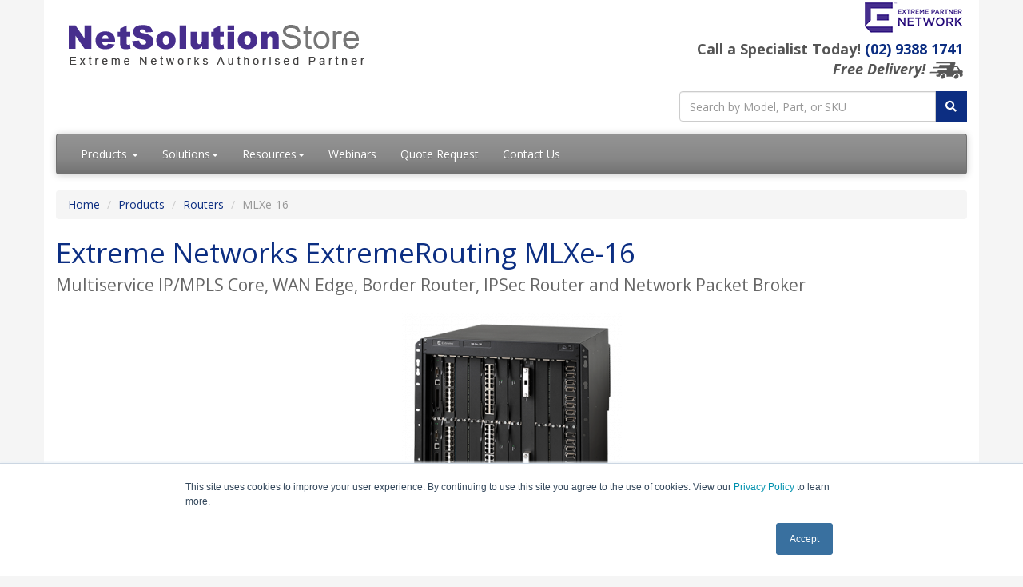

--- FILE ---
content_type: text/html; charset=UTF-8
request_url: https://www.netsolutionstore.com.au/MLXe-16.asp
body_size: 21548
content:
<!DOCTYPE html>
<html lang="en-au">
<head>
  <meta http-equiv="content-type" content="text/html; charset=UTF-8">
  <meta charset="utf-8">
  <title>Extreme Networks ExtremeRouting MLXe-16 | EnterpriseSwitches.com</title>
  <meta name="Description" content="The ExtremeRouting MLX Series of high-performance routers, which includes MLXe Core Routers, is designed to meet these requirements and many others.">
  <link rel="canonical" href="https://www.netsolutionstore.com.au/MLXe-16.php">
  <meta name="viewport" content="width=device-width, initial-scale=1, maximum-scale=1">
<link href="//fonts.googleapis.com/css?family=Open+Sans:400,700italic,700" rel="stylesheet">
<link href="//maxcdn.bootstrapcdn.com/bootswatch/3.3.4/cerulean/bootstrap.min.css" rel="stylesheet">
<link rel="stylesheet" href="https://use.fontawesome.com/releases/v5.15.3/css/all.css" integrity="sha384-SZXxX4whJ79/gErwcOYf+zWLeJdY/qpuqC4cAa9rOGUstPomtqpuNWT9wdPEn2fk" crossorigin="anonymous">
<link href="/resources/css/styles.css?v=1765343789" rel="stylesheet">
<link href="/css/styles.css?v=1742958181" rel="stylesheet">
<link rel="apple-touch-icon" sizes="57x57" href="/images/favicons/apple-icon-57x57.png">
<link rel="apple-touch-icon" sizes="60x60" href="/images/favicons/apple-icon-60x60.png">
<link rel="apple-touch-icon" sizes="72x72" href="/images/favicons/apple-icon-72x72.png">
<link rel="apple-touch-icon" sizes="76x76" href="/images/favicons/apple-icon-76x76.png">
<link rel="apple-touch-icon" sizes="114x114" href="/images/favicons/apple-icon-114x114.png">
<link rel="apple-touch-icon" sizes="120x120" href="/images/favicons/apple-icon-120x120.png">
<link rel="apple-touch-icon" sizes="144x144" href="/images/favicons/apple-icon-144x144.png">
<link rel="apple-touch-icon" sizes="152x152" href="/images/favicons/apple-icon-152x152.png">
<link rel="apple-touch-icon" sizes="180x180" href="/images/favicons/apple-icon-180x180.png">
<link rel="icon" type="image/png" sizes="192x192"  href="/images/favicons/android-icon-192x192.png">
<link rel="icon" type="image/png" sizes="32x32" href="/images/favicons/favicon-32x32.png">
<link rel="icon" type="image/png" sizes="96x96" href="/images/favicons/favicon-96x96.png">
<link rel="icon" type="image/png" sizes="16x16" href="/images/favicons/favicon-16x16.png">
<link rel="manifest" href="/images/favicons/manifest.json">
<meta name="msapplication-TileColor" content="#ffffff">
<meta name="msapplication-TileImage" content="/images/favicons/ms-icon-144x144.png">
<meta name="theme-color" content="#ffffff">
<script>(function(w,d,s,l,i){w[l]=w[l]||[];w[l].push({'gtm.start':
new Date().getTime(),event:'gtm.js'});var f=d.getElementsByTagName(s)[0],
j=d.createElement(s),dl=l!='dataLayer'?'&l='+l:'';j.async=true;j.src=
'https://www.googletagmanager.com/gtm.js?id='+i+dl;f.parentNode.insertBefore(j,f);
})(window,document,'script','dataLayer','GTM-NQGK8FM');</script>
<script src="https://www.google.com/recaptcha/api.js" async defer></script>
</head>
<body>
  <div class="container"> <img src="/images/extreme-partner-network.png" alt="Extreme Networks Partner" class="vendorLogo">
    <div class="header">
  <div class="row">
    <div class="col-md-8 col-sm-6 logo-block">
      <div class="logo"><a href="https://www.netsolutionstore.com.au/"><img src="/resources/images/netsolutionstore-logo-new-au.png" alt="NetSolutionStore.com.au" class="img-responsive"></a></div>
      <div class="d-block d-sm-none hidden-sm hidden-md hidden-lg hidden-xl" style="font-weight: 100; font-size: 22px; min-height: 30px; padding-top: 5px; padding-bottom: 17px;">Call a Specialist Today! <a class="tel" href="tel:+61293881741">(02) 9388 1741</a></div>
    </div>
    <div class="col-md-4 col-sm-6">
      <p class="phone-header">Call a Specialist Today! <a class="tel" href="tel:+61293881741">(02) 9388 1741</a><br>
        <em>Free Delivery!</em> <img src="/resources/images/free-shipping/TruckGrey_xsm.png" alt="Free Delivery!" />
      </p>
      <form class="top-search" role="search" action="/search.php" method="get">
        <div class="input-group">
          <input type="text" class="form-control" placeholder="Search by Model, Part, or SKU" name="q">
          <div class="input-group-btn">
            <button class="btn btn-primary" type="submit"><i class="fa fa-search"></i></button>
          </div>
        </div>
      </form>
    </div>
  </div>
</div>
<div class="navbar navbar-default">
  <div class="navbar-header">
    <button type="button" class="navbar-toggle" data-toggle="collapse" data-target=".navbar-collapse"> <span class="sr-only">Toggle navigation</span> <span class="icon-bar"></span> <span class="icon-bar"></span> <span class="icon-bar"></span> </button>
  </div>
  <div class="navbar-collapse collapse navbar-responsive-collapse">
    <ul class="nav navbar-nav">
      <li class="productDropdown dropdown"><a href="/products.php" class="dropdown-toggle" data-toggle="dropdown" data-hover="dropdown" data-delay="1000">Products <b class="caret"></b></a>
        <ul class="dropdown-menu">
          <li></li>
          <li class="dropdown dropdown-submenu"><a href="#" class="dropdown-toggle" data-toggle="dropdown">Access Points</a>
            <ul class="dropdown-menu">
              <li class="dropdown dropdown-submenu"><a href="#" class="dropdown-toggle" data-toggle="dropdown">Wi-Fi 6E - High Performance</a>
                <ul class="dropdown-menu">
                  <li><a href="/AP4000.php">AP4000</a></li>
                  <li><a href="/AP5010-WW.php">AP5010</a></li>
                </ul>
              </li>
              <li class="dropdown dropdown-submenu"><a href="#" class="dropdown-toggle" data-toggle="dropdown">Wi-Fi 6 - High Performance</a>
                <ul class="dropdown-menu">
                  <li><a href="/AP302.php">AP302W</a></li>
                </ul>
              </li>
              <li class="dropdown dropdown-submenu"><a href="#" class="dropdown-toggle" data-toggle="dropdown">Wi-Fi 6 - Performance</a>
                <ul class="dropdown-menu">
                  <li class="dropdownHeader">Indoor APs</li>
                  <li><a href="/AP305C-FCC.php">AP305C/CX</a></li>
                  <li><a href="/AP310i.php">AP310i</a></li>
                  <li><a href="/AP310e.php">AP310e</a></li>
                  <li><a href="/AP410C-FCC.php">AP410C</a></li>
                  <li><a href="/AP410i-e.php">AP410i/e</a></li>
                  <li><a href="/AP505i.php">AP505i</a></li>
                  <li><a href="/AP510C-WW.php">AP510C/CX</a></li>
                  <li><a href="/AP510i-e.php">AP510i/e</a></li>
                  <li><a href="/AP650.php">AP650/650X</a></li>
                  <li class="dropdownHeader">Outdoor APs</li>
                  <li><a href="/AP460i-e.php">AP460i/e</a></li>
                  <li><a href="/AP560i.php">AP560i</a></li>
                  <li><a href="/AP560h.php">AP560h</a></li>
                </ul>
              </li>
              <li class="dropdown dropdown-submenu"><a href="#" class="dropdown-toggle" data-toggle="dropdown">Wi-Fi 6 - Entry</a>
                <ul class="dropdown-menu">
                  <li><a href="/AP360i.php">AP360i</a></li>
                  <li><a href="/AP360e.php">AP360e</a></li>
                  <li><a href="/AP460C.php">AP460C</a></li>
                </ul>
              </li>
              <li class="dropdown dropdown-submenu"><a href="#" class="dropdown-toggle" data-toggle="dropdown">Wi-Fi 5</a>
                <ul class="dropdown-menu">
                  <li class="dropdownHeader">Indoor APs</li>
                  <li><a href="/AP30.php">AP30</a></li>
                  <li><a href="/AP122X.php">AP122X</a></li>
                  <li><a href="/AP150W.php">AP150W</a></li>
                  <li><a href="/AP250.php">AP250</a></li>
                  <li><a href="/AP-WiNG-8432.php">WiNG AP8432</a></li>
                  <li><a href="/AP-WiNG-8533.php">WiNG AP8533</a></li>
                  <li class="dropdownHeader">Outdoor APs</li>
                  <li><a href="/AP-7562.php">WiNG AP7562</a></li>
                </ul>
              </li>
              <li class="dropdown dropdown-submenu"><a href="#" class="dropdown-toggle" data-toggle="dropdown">Other Access Points</a>
                <ul class="dropdown-menu">
                  <li class="dropdownHeader">Indoor APs</li>
                  <li><a href="/AP130.php">AP130</a></li>
                  <li><a href="/AP245X.php">AP245X</a></li>
                  <li><a href="/AP3912i.php">AP3912i</a></li>
                  <li><a href="/AP3915i.php">AP3915i</a></li>
                  <li><a href="/AP3915e.php">AP3915e</a></li>
                  <li><a href="/AP3916ic.php">AP3916ic</a></li>
                  <li><a href="/AP3935i.php">AP3935i</a></li>
                  <li><a href="/AP3935e.php">AP3935e</a></li>
                  <li><a href="/WiNG-AP7502.php">WiNG AP7502</a></li>
                  <li><a href="/WiNG-AP7522.php">WiNG AP7522</a></li>
                  <li><a href="/WiNG-AP7532.php">WiNG AP7532</a></li>
                  <li><a href="/WiNG-AP7612.php">WiNG AP7612</a></li>
                  <li><a href="/WiNG-AP7622.php">WiNG AP7622</a></li>
                  <li><a href="/WiNG-AP7632i.php">WiNG AP7632i</a></li>
                  <li><a href="/WiNG-AP7632e.php">WiNG AP7632e</a></li>
                  <li class="dropdownHeader">Outdoor APs</li>
                  <li><a href="/AP1130.php">AP1130</a></li>
                  <li><a href="/AP3917i.php">AP3917i</a></li>
                  <li><a href="/AP3917e.php">AP3917e</a></li>
                  <li><a href="/AP3965i.php">AP3965i</a></li>
                  <li><a href="/AP3965e.php">AP3965e</a></li>
                  <li><a href="/WiNG-AP7662i.php">WiNG AP7662i</a></li>
                  <li><a href="/WiNG-AP7662e.php">WiNG AP7662e</a></li>
                  <li><a href="/WiNG-AP8163.php">WiNG AP8163</a></li>
                </ul>
              </li>
              <li><a href="/Access-Points.php"><strong>View All Access Points</strong></a></li>
            </ul>
          </li>
          <li class="dropdown dropdown-submenu"><a href="#" class="dropdown-toggle" data-toggle="dropdown">Routers/Access</a>
            <ul class="dropdown-menu">
              <li class="dropdownHeader">Branch Routers</li>
              <li><a href="/XA1400-Series.php">XA 1400 Series Branch Platform</a></li>
              <li><a href="/XR600.php">XR600 SD-WAN Router</a></li>
              <li><a href="/XR600P.php">XR600P SD-WAN Router</a></li>
              <li class="dropdownHeader">Switch Routers</li>
              <li><a href="/SLX-9540.php">SLX 9540 Switch Router</a></li>
              <li><a href="/SLX-9640.php">SLX 9640 Switch Router</a></li>
              <li><a href="/SLX-9740-40C.php">SLX 9740-40C Switch Router</a></li>
              <li><a href="/SLX-9740-80C.php">SLX 9740-80C Switch Router</a></li>
              <li><a href="/SLX-9850-4.php">SLX 9850-4 Switch Router</a></li>
              <li><a href="/SLX-9850-8.php">SLX 9850-8 Switch Router</a></li>
              <li><a href="/MLXe-4.php">MLXe-4 Switch Router</a></li>
              <li><a href="/MLXe-8.php">MLXe-8 Switch Router</a></li>
              <li><a href="/MLXe-16.php">MLXe-16 Switch Router</a></li>
              <li><a href="/MLXe-32.php">MLXe-32 Switch Router</a></li>
              <li class="dropdownHeader">Virtual Appliances</li>
              <li><a href="/VGVA.php">VPN Gateway Virtual Appliance</a></li>
              <li><a href="/Routers.php"><strong>View All Routers</strong></a></li>
            </ul>
          </li>
          <li class="dropdown dropdown-submenu"><a href="#" class="dropdown-toggle" data-toggle="dropdown">Software/Applications</a>
            <ul class="dropdown-menu">
              <li class="dropdownHeader">Management & Automation</li>
              <li><a href="/Extreme-Management-Center.php">Extreme Management Center</a></li>
              <li><a href="/ExtremeCloud-IQ.php">ExtremeCloud IQ</a></li>
              <li class="dropdownHeader">Analytics & Visibility</li>
              <li><a href="/ExtremeAnalytics.php">ExtremeAnalytics</a></li>
              <li><a href="/ExtremeLocation.php">ExtremeLocation</a></li>
              <li><a href="/Extreme-Physical-Packet-Broker.php">Extreme Physical Packet Brokers</a></li>
              <li><a href="/Extreme-Session-Director.php">Extreme Session Director</a></li>
              <li><a href="/Extreme-Visibility-Manager.php">Extreme Visibility Manager</a></li>
              <li><a href="/Extreme-Virtual-Packet-Broker.php">Extreme Virtual Packet Brokers</a></li>
              <li class="dropdownHeader">Security & Access Control</li>
              <li><a href="/Extreme-AirDefense.php">Extreme AirDefense</a></li>
              <li><a href="/ExtremeCompliance.php">ExtremeCompliance</a></li>
              <li><a href="/ExtremeControl.php">ExtremeControl</a></li>
              <li><a href="/Extreme-Defender-IoT.php">Extreme Defender for IoT</a></li>
              <li><a href="/ExtremeGuest.php">ExtremeGuest</a></li>
              <li><a href="/Applications-and-Software.php"><strong>View All Software/ Applications</strong></a></li>
            </ul>
          </li>
          <li class="dropdown dropdown-submenu"><a href="#" class="dropdown-toggle" data-toggle="dropdown">Switches</a>
            <ul class="dropdown-menu">
              <li class="dropdown dropdown-submenu"><a href="#" class="dropdown-toggle" data-toggle="dropdown">Universal Edge Switch Platform</a>
                <ul class="dropdown-menu">
                  <li class="dropdown dropdown-submenu"><a href="#" class="dropdown-toggle" data-toggle="dropdown">5320 Series</a>
                <ul class="dropdown-menu">
                      <li><a href="/5320-48T-8XE.php">5320 48-port Switch</a></li>
                      <li><a href="/5320-24T-8XE.php">5320 24-port Switch</a></li>
                      <li><a href="/5320-24P-8XE.php">5320 24-port PoE+ Switch</a></li>
                      <li><a href="/5320-48P-8XE.php">5320 48-port PoE+ Switch</a></li>
                      <li><a href="/5320-16P-4XE.php">5320 16-port PoE+ Switch</a></li>
                      <li><a href="/5320-16P-4XE-DC.php">5320 16-port PoE+ Switch DC Power</a></li>
                    </ul>
                  </li>
                  <li class="dropdown dropdown-submenu"><a href="#" class="dropdown-toggle" data-toggle="dropdown">5420 Series</a>
                    <ul class="dropdown-menu">
                      <li><a href="/5420F-24.php">5420F 24-port Switch</a></li>
                      <li><a href="/5420F-24S.php">5420F 24-port SFP Switch</a></li>
                      <li><a href="/5420F-48.php">5420F 48-port Switch</a></li>
                      <li><a href="/5420M-24.php">5420M 24-port Switch</a></li>
                      <li><a href="/5420M-48.php">5420M 48-port Switch</a></li>
                    </ul>
                  </li>
                  <li class="dropdown dropdown-submenu"><a href="#" class="dropdown-toggle" data-toggle="dropdown">5520 Series</a>
                    <ul class="dropdown-menu">
                      <li><a href="/5520-24.php">5520 24-port Switch</a></li>
                      <li><a href="/5520-24X.php">5520 24-port SFP Switch</a></li>
                      <li><a href="/5520-48.php">5520 48-port Switch</a></li>
                      <li><a href="/5520-48SE.php">5520 48-port SFP Switch</a></li>
                    </ul>
                  </li>
                  <li class="dropdown dropdown-submenu"><a href="#" class="dropdown-toggle" data-toggle="dropdown">8520 Series</a>
                    <ul class="dropdown-menu">
                      <li><a href="/8520-48XT-6C.php">8520-48XT-6C Switch</a></li>
                      <li><a href="/8520-48Y-8C.php">8520-48Y-8C Switch</a></li>
                    </ul>
                  </li>
                  <li class="dropdown dropdown-submenu"><a href="#" class="dropdown-toggle" data-toggle="dropdown">8720 Series</a>
                    <ul class="dropdown-menu">
                      <li><a href="/8720-32C.php">8720-32C Switch</a></li>
                    </ul>
                  </li>
                </ul>
              </li>
              <li class="dropdown dropdown-submenu"><a href="#" class="dropdown-toggle" data-toggle="dropdown">X Series</a>
                <ul class="dropdown-menu">
                  <li class="dropdown dropdown-submenu"><a href="#" class="dropdown-toggle" data-toggle="dropdown">X435 Series</a>
                    <ul class="dropdown-menu">
                      <li><a href="/X435-8.php">X435 8-port Switch</a></li>
                      <li><a href="/X435-24.php">X435 24-port Switch</a></li>
                    </ul>
                  </li>
                  <li class="dropdown dropdown-submenu"><a href="#" class="dropdown-toggle" data-toggle="dropdown">X440-G2 Series</a>
                    <ul class="dropdown-menu">
                      <li><a href="/X440-G2.php">X440-G2 Switch</a></li>
                    </ul>
                  </li>
                  <li class="dropdown dropdown-submenu"><a href="#" class="dropdown-toggle" data-toggle="dropdown">X450-G2 Series</a>
                    <ul class="dropdown-menu">
                      <li><a href="/X450-G2-24.php">X450-G2 24-port Switch</a></li>
                      <li><a href="/X450-G2-48.php">X450-G2 48-port Switch</a></li>
                    </ul>
                  </li>
                  <li class="dropdown dropdown-submenu"><a href="#" class="dropdown-toggle" data-toggle="dropdown">X460-G2 Series</a>
                    <ul class="dropdown-menu">
                      <li><a href="/Summit-X460-G2.php">X460-G2 Switch</a></li>
                    </ul>
                  </li>
                  <li class="dropdown dropdown-submenu"><a href="#" class="dropdown-toggle" data-toggle="dropdown">X465 Series</a>
                    <ul class="dropdown-menu">
                      <li><a href="/X465-24.php">X465 24-port Switch</a></li>
                      <li><a href="/X465-48.php">X465 48-port Switch</a></li>
                    </ul>
                  </li>
                  <li class="dropdown dropdown-submenu"><a href="#" class="dropdown-toggle" data-toggle="dropdown">X480 Series</a>
                    <ul class="dropdown-menu">
                      <li><a href="/X480-24.php">X480 24-port Switch</a></li>
                      <li><a href="/X480-48.php">X480 48-port Switch</a></li>
                    </ul>
                  </li>
                  <li class="dropdown dropdown-submenu"><a href="#" class="dropdown-toggle" data-toggle="dropdown">X590 Series</a>
                    <ul class="dropdown-menu">
                      <li><a href="/X590-24t.php">X590 24-port Switch</a></li>
                      <li><a href="/X590-24x.php">X590 24-port QSFP+ Switch</a></li>
                    </ul>
                  </li>
                  <li class="dropdown dropdown-submenu"><a href="#" class="dropdown-toggle" data-toggle="dropdown">X620 Series</a>
                    <ul class="dropdown-menu">
                      <li><a href="/X620-8t-2x.php">X620 8-port Switch with 2-port SFP+</a></li>
                      <li><a href="/X620-10x.php">X620 10-port SFP+ Switch</a></li>
                      <li><a href="/X620-16p.php">X620 16-port PoE+ Switch</a></li>
                      <li><a href="/X620-16t.php">X620 16-port Switch</a></li>
                      <li><a href="/X620-16x.php">X620 16-port SFP+ Switch</a></li>
                    </ul>
                  </li>
                  <li class="dropdown dropdown-submenu"><a href="#" class="dropdown-toggle" data-toggle="dropdown">X670-G2 Series</a>
                    <ul class="dropdown-menu">
                      <li><a href="/Summit-X670-G2.php">X670-G2 Switch</a></li>
                    </ul>
                  </li>
                  <li class="dropdown dropdown-submenu"><a href="#" class="dropdown-toggle" data-toggle="dropdown">X690 Series</a>
                    <ul class="dropdown-menu">
                      <li><a href="/X690-48t.php">X690 48-port Switch</a></li>
                      <li><a href="/X690-48x.php">X690 48-port SFP+ Switch</a></li>
                    </ul>
                  </li>
                  <li class="dropdown dropdown-submenu"><a href="#" class="dropdown-toggle" data-toggle="dropdown">X695 Series</a>
                    <ul class="dropdown-menu">
                      <li><a href="/X695-48Y-8C.php">X695 56-port Switch</a></li>
                    </ul>
                  </li>
                  <li class="dropdown dropdown-submenu"><a href="#" class="dropdown-toggle" data-toggle="dropdown">X770 Series</a>
                    <ul class="dropdown-menu">
                      <li><a href="/X770-32q.php">X770 32-port QSFP+ Switch</a></li>
                    </ul>
                  </li>
                  <li class="dropdown dropdown-submenu"><a href="#" class="dropdown-toggle" data-toggle="dropdown">X870 Series</a>
                    <ul class="dropdown-menu">
                      <li><a href="/X870-32c.php">X870-32c Spine Switch</a></li>
                      <li><a href="/X870-96x-8c.php">X870-96x-8c Spine Switch</a></li>
                    </ul>
                  </li>
                </ul>
              </li>
              <li class="dropdown dropdown-submenu"><a href="#" class="dropdown-toggle" data-toggle="dropdown">Virtual Services Platform Series</a>
                <ul class="dropdown-menu">
                  <li class="dropdown dropdown-submenu"><a href="#" class="dropdown-toggle" data-toggle="dropdown">VSP 4000 Series</a>
                    <ul class="dropdown-menu">
                      <li><a href="/VSP-4450GSX.php">VSP 4450GSX 50-port Switch</a></li>
                      <li><a href="/VSP-4450GTX.php">VSP 4450GTX 50-port Switch</a></li>
                      <li><a href="/VSP-4850GTS.php">VSP 4850GTS 50-port Switch</a></li>
                    </ul>
                  </li>
                  <li class="dropdown dropdown-submenu"><a href="#" class="dropdown-toggle" data-toggle="dropdown">VSP 4900 Series</a>
                    <ul class="dropdown-menu">
                      <li><a href="/VSP4900-24.php">VSP 4900 24-port Switch</a></li>
                      <li><a href="/VSP4900-48.php">VSP 4900 48-port Switch</a></li>
                    </ul>
                  </li>
                  <li class="dropdown dropdown-submenu"><a href="#" class="dropdown-toggle" data-toggle="dropdown">VSP 7200 Series</a>
                    <ul class="dropdown-menu">
                      <li><a href="/VSP-7254XTQ.php">VSP 7254XTQ 52-port Switch</a></li>
                    </ul>
                  </li>
                  <li class="dropdown dropdown-submenu"><a href="#" class="dropdown-toggle" data-toggle="dropdown">VSP 7400 Series</a>
                    <ul class="dropdown-menu">
                      <li><a href="/VSP7400-32C.php">VSP 7400 32-port 100 Gbps QSFP Switch</a></li>
                      <li><a href="/VSP7400-48Y-8C.php">VSP 7400 48-port 1/10/25Gbps SFP & 8-port 100 Gbps QSFP Switch</a></li>
                    </ul>
                  </li>
                  <li class="dropdown dropdown-submenu"><a href="#" class="dropdown-toggle" data-toggle="dropdown">VSP 8400 Series</a>
                    <ul class="dropdown-menu">
                      <li><a href="/VSP-8284XSQ.php">VSP 8284XSQ 84-port Ethernet Switch</a></li>
                      <li><a href="/VSP-8404C.php">VSP 8404C 4-slot Ethernet Switch</a></li>
                      <li><a href="/VSP-8608.php">VSP 8608 Chassis with 8 IOC Module Slots</a></li>
                    </ul>
                  </li>
                </ul>
              </li>
              <li class="dropdown dropdown-submenu"><a href="#" class="dropdown-toggle" data-toggle="dropdown">Ethernet Routing Switch Series</a>
                <ul class="dropdown-menu">
                  <li class="dropdown dropdown-submenu"><a href="#" class="dropdown-toggle" data-toggle="dropdown">ERS 3600 Series</a>
                    <ul class="dropdown-menu">
                      <li><a href="/ERS-3626-GTS.php">ERS 3626GTS 26-port Switch</a></li>
                      <li><a href="/ERS-3650-GTS.php">ERS 3650GTS 50-port Switch</a></li>
                    </ul>
                  </li>
                  <li class="dropdown dropdown-submenu"><a href="#" class="dropdown-toggle" data-toggle="dropdown">ERS 4900 Series</a>
                    <ul class="dropdown-menu">
                      <li><a href="/ERS-4926-GTS.php">ERS 4926GTS 26-port Switch</a></li>
                      <li><a href="/ERS-4950-GTS.php">ERS 4950GTS 50-port Switch</a></li>
                    </ul>
                  </li>
                  <li class="dropdown dropdown-submenu"><a href="#" class="dropdown-toggle" data-toggle="dropdown">ERS 5900 Series</a>
                    <ul class="dropdown-menu">
                      <li><a href="/ERS-5928-GTS.php">ERS 5928GTS 28-port Switch</a></li>
                      <li><a href="/ERS-5952-GTS.php">ERS 5952GTS 52-port Switch</a></li>
                      <li><a href="/ERS-59100-GTS.php">ERS 59100GTS 100-port Switch</a></li>
                    </ul>
                  </li>
                </ul>
              </li>
              <li class="dropdown dropdown-submenu"><a href="#" class="dropdown-toggle" data-toggle="dropdown">V Series</a>
                <ul class="dropdown-menu">
                  <li class="dropdown dropdown-submenu"><a href="#" class="dropdown-toggle" data-toggle="dropdown">V300 Series</a>
                    <ul class="dropdown-menu">
                      <li><a href="/V300-8T-2X.php">V300-8T-2X 8-port Edge Switch</a></li>
                      <li><a href="/V300-8P-2T-W.php">V300-8P-2T-W 8-port PoE+ Edge Switch</a></li>
                      <li><a href="/V300-8P-2X.php">V300-8P-2X 8-port PoE+ Edge Switch</a></li>
                      <li><a href="/V300HT-8P-2X.php">V300HT-8P-2X High-Temperature 8-port PoE+ Edge Switch</a></li>
                      <li><a href="/V300HT-8T-2X.php">V300HT-8T-2X High-Temperature 8-port Edge Switch</a></li>
                    </ul>
                  </li>
                  <li class="dropdown dropdown-submenu"><a href="#" class="dropdown-toggle" data-toggle="dropdown">V400 Series</a>
                    <ul class="dropdown-menu">
                      <li><a href="/V400-24t.php">V400-24t 24-port Edge Switch</a></li>
                      <li><a href="/V400-24p.php">V400-24p 24-port PoE+ Edge Switch</a></li>
                      <li><a href="/V400-48t.php">V400-48t 48-port Edge Switch</a></li>
                      <li><a href="/V400-48p.php">V400-48p 48-port PoE+ Edge Switch</a></li>
                    </ul>
                  </li>
                </ul>
              </li>
              <li class="dropdown dropdown-submenu"><a href="#" class="dropdown-toggle" data-toggle="dropdown">SLX Series</a>
                <ul class="dropdown-menu">
                  <li class="dropdown dropdown-submenu"><a href="#" class="dropdown-toggle" data-toggle="dropdown">SLX 9030 Series</a>
                    <ul class="dropdown-menu">
                      <li><a href="/SLX-9030-48T.php">SLX 9030-48T 48-port Switch</a></li>
                      <li><a href="/SLX-9030-48S.php">SLX 9030-48S 48-port SFP+ Switch</a></li>
                    </ul>
                  </li>
                  <li class="dropdown dropdown-submenu"><a href="#" class="dropdown-toggle" data-toggle="dropdown">SLX 9140 Series</a>
                    <ul class="dropdown-menu">
                      <li><a href="/SLX-9140-48V.php">SLX 9140-48V 48-port Switch</a></li>
                </ul>
              </li>
                  <li class="dropdown dropdown-submenu"><a href="#" class="dropdown-toggle" data-toggle="dropdown">SLX 9150 Series</a>
                <ul class="dropdown-menu">
                      <li><a href="/SLX-9150-48XT.php">SLX 9150-48XT 48-port Switch</a></li>
                      <li><a href="/SLX-9150-48Y.php">SLX 9150-48Y 48-port Switch</a></li>
                    </ul>
                  </li>
                  <li class="dropdown dropdown-submenu"><a href="#" class="dropdown-toggle" data-toggle="dropdown">SLX 9240 Series</a>
                    <ul class="dropdown-menu">
                      <li><a href="/SLX-9240-32C.php">SLX 9240-32C 32-port Switch</a></li>
                    </ul>
                  </li>
                  <li class="dropdown dropdown-submenu"><a href="#" class="dropdown-toggle" data-toggle="dropdown">SLX 9250 Series</a>
                    <ul class="dropdown-menu">
                      <li><a href="/SLX-9250-32C.php">SLX 9250-32C 32-port Switch</a></li>
                    </ul>
                  </li>
                    </ul>
                  </li>
              <li class="dropdown dropdown-submenu"><a href="#" class="dropdown-toggle" data-toggle="dropdown">VDX Series</a>
                    <ul class="dropdown-menu">
                  <li class="dropdown dropdown-submenu"><a href="#" class="dropdown-toggle" data-toggle="dropdown">VDX 6940 Series</a>
                    <ul class="dropdown-menu">
                      <li><a href="/VDX-6940-36Q.php">VDX 6940-36Q Switch</a></li>
                      <li><a href="/VDX-6940-144S.php">VDX 6940-144S Switch</a></li>
                    </ul>
                  </li>
                  <li class="dropdown dropdown-submenu"><a href="#" class="dropdown-toggle" data-toggle="dropdown">VDX 8770 Series</a>
                    <ul class="dropdown-menu">
                      <li><a href="/VDX-8770-4.php">VDX 8770-4 4-slot Chassis Switch</a></li>
                      <li><a href="/VDX-8770-8.php">VDX 8770-8 8-slot Chassis Switch</a></li>
                    </ul>
                  </li>
                </ul>
              </li>
              <li class="dropdown dropdown-submenu"><a href="#" class="dropdown-toggle" data-toggle="dropdown">Other Switches</a>
                <ul class="dropdown-menu">
                  <li><a href="/XA1400-Series.php">ExtremeAccess XA1400 Switch</a></li>
                  <li><a href="/210-12.php">210 12-port Switch</a></li>
                  <li><a href="/210-24.php">210 24-port Switch</a></li>
                  <li><a href="/210-48.php">210 48-port Switch</a></li>
                  <li><a href="/220-12.php">220 12-port Switch</a></li>
                  <li><a href="/220-24.php">220 24-port Switch</a></li>
                  <li><a href="/220-48.php">220 48-port Switch</a></li>
                </ul>
              </li>
              <li><a href="/Switches.php"><strong>View All Switches</strong></a></li>
            </ul>
          </li>
          <li class="dropdown dropdown-submenu"><a href="#" class="dropdown-toggle" data-toggle="dropdown">Controllers</a>
            <ul class="dropdown-menu">
              <li class="dropdownHeader">WiNG Appliances</li>
              <li><a href="/WiNG-NX-5500.php">WiNG NX 5500</a></li>
              <li><a href="/WiNG-NX-7500.php">WiNG NX 7500</a></li>
              <li><a href="/WiNG-NX-9600.php">WiNG NX 9600</a></li>
              <li><a href="/WiNG-RFS-4000.php">WiNG RFS 4000</a></li>
              <li class="dropdownHeader">ExtremeWireless Appliances</li>
              <li><a href="/C35.php">C35</a></li>
              <li><a href="/C5210.php">C5210</a></li>
              <li><a href="/C5215.php">C5215</a></li>
              <li class="dropdownHeader">Software/Virtual Appliances</li>
              <li><a href="/V2110.php">V2110</a></li>
              <li><a href="/WiNG-VX-9000.php">WiNG VX 9000</a></li>
              <li><a href="/Wireless-Controllers.php"><strong>View All Controllers</strong></a></li>
            </ul>
          </li>
          <li><a href="/Network-Access-Control.php">Network Access Control</a></li>
          <li><a href="/products.php"><strong>View All Products</strong></a></li>
        </ul>
      </li>
      <li class="dropdown"><a href="#" class="dropdown-toggle" data-toggle="dropdown" data-hover="dropdown">Solutions<b class="caret"></b></a>
        <ul class="dropdown-menu">
          <li class="dropdownHeader">Remote Access</li>
          <li><a href="/WFH.php">Powering Remote Work</a></li>
          <li><a href="/Healthcare.php">Healthcare Solutions</a></li>
          <li><a href="/Education.php">Remote Education Solutions</a></li>
          <li><a href="/Wi-Fi-6.php">Wi-Fi 6</a></li>
          <li class="dropdownHeader">Other Solutions</li>
          <li><a href="/Technology.php">By Technology</a></li>
          <li><a href="/Industry.php">By Industry</a></li>
        </ul>
      </li>
      <li class="dropdown"><a href="#" class="dropdown-toggle" data-toggle="dropdown" data-hover="dropdown">Resources<b class="caret"></b></a>
        <ul class="dropdown-menu">
          <li><a href="/Extreme-Networks-EOL.php">Extreme Networks End of Life Products</a></li>
          <li><a href="/shipping.php">Shipping</a></li>
          <li><a href="/quoterequest.php">Quote Request</a></li>
          <li><a href="/contact.php">Contact Us</a></li>
          <li><a href="/Webinar.php">Webinars / Demos</a></li>
        </ul>
      </li>
      <li><a href="/Webinar.php">Webinars</a></li>
      <li><a href="/quoterequest.php">Quote Request</a></li>
   
      <li><a href="/contact.php">Contact Us</a></li>
    </ul>
  </div>
</div>    <ul class="breadcrumb">
      <li><a href="/">Home</a></li>
      <li><a href="/products.php">Products</a></li>
      <li><a href="/Routers.php">Routers</a></li>
      <li class="active">MLXe-16</li>
    </ul>
    <div class="content">
      <h1>Extreme Networks ExtremeRouting MLXe-16<br>
        <span class="smallHeaderText">Multiservice IP/MPLS Core, WAN Edge, Border Router, IPSec Router and Network Packet Broker</span>
      </h1>
      <br>
      <p class="text-center"><img src="/images/ExtremeRouting/MLX-Series/MLXe-16.png" width="275" height="324" alt="ExtremeRouting MLXe-16" class="img-responsive center-block"></p>
      <div class="pricing panel panel-primary">
        <div class="panel-heading">Extreme Networks Products</div>
        <div class="panel-body">
          <div class="panel-subheading"><strong>ExtremeRouting MLX Series</strong></div>
          <div class="row">
            <div class="col-sm-7"><strong>Extreme Networks MLXe-16 AC system with one MR2 (M) management module</strong><br>
              <small>MLXe-16 AC system with one MR2 (M) management module, three high-speed switch fabric modules, four 1,800W AC power supplies, two exhaust fan assembly kits, and air filter. Power cord not included.</small>
            </div>
            <div class="col-sm-3">#BR-MLXE-16-MR2-M-AC<br>
              <strong>Our Price: <a href="/quoterequest.php?product=BR-MLXE-16-MR2-M-AC">Request a Quote</a></strong>
            </div>
            <div class="col-sm-2 text-center">
              <a href="/quoterequest.php?product=BR-MLXE-16-MR2-M-AC" class="btn btn-primary"><i class="fa fa-envelope-o"></i> Get a Quote</a><!--<form action="/addcart.php" method="get">
             <input type="hidden" name="item" value="BR-MLXE-16-MR2-M-AC - Extreme Networks MLXe-16 AC system with one MR2 (M) management module">
             <input type="hidden" name="price" value="$321.12">
             <input type="hidden" name="quantity" value="1">
             <button type="submit" class="btn btn-primary center-block"><i class="fa fa-shopping-cart"></i> Add to Cart</button>
            </form>-->
            </div>
          </div>
          <div class="row">
            <div class="col-sm-7"><strong>Extreme Networks MLXe-16 DC system with one MR2 (M) management module</strong><br>
              <small>MLXe-16 DC system with one MR2 (M) management module, three high-speed switch fabric modules, four 1,800W DC power supplies, two exhaust fan assembly kits, and air filter. Power cord not included.</small>
            </div>
            <div class="col-sm-3">#BR-MLXE-16-MR2-M-DC<br>
              <strong>Our Price: <a href="/quoterequest.php?product=BR-MLXE-16-MR2-M-DC">Request a Quote</a></strong>
            </div>
            <div class="col-sm-2 text-center">
              <a href="/quoterequest.php?product=BR-MLXE-16-MR2-M-DC" class="btn btn-primary"><i class="fa fa-envelope-o"></i> Get a Quote</a><!--<form action="/addcart.php" method="get">
             <input type="hidden" name="item" value="BR-MLXE-16-MR2-M-DC - Extreme Networks MLXe-16 DC system with one MR2 (M) management module">
             <input type="hidden" name="price" value="$321.12">
             <input type="hidden" name="quantity" value="1">
             <button type="submit" class="btn btn-primary center-block"><i class="fa fa-shopping-cart"></i> Add to Cart</button>
            </form>-->
            </div>
          </div>
          <div class="row">
            <div class="col-sm-7"><strong>Extreme Networks MLXe-16 AC system with one MR2 (X) management module</strong><br>
              <small>MLXe-16 AC system with one MR2 (X) management module, three high-speed switch fabric modules, four 1,800W AC power supplies, two exhaust fan assembly kits, and air filter. Power cord not included.</small>
            </div>
            <div class="col-sm-3">#BR-MLXE-16-MR2-X-AC<br>
              <strong>Our Price: <a href="/quoterequest.php?product=BR-MLXE-16-MR2-X-AC">Request a Quote</a></strong>
            </div>
            <div class="col-sm-2 text-center">
              <a href="/quoterequest.php?product=BR-MLXE-16-MR2-X-AC" class="btn btn-primary"><i class="fa fa-envelope-o"></i> Get a Quote</a><!--<form action="/addcart.php" method="get">
             <input type="hidden" name="item" value="BR-MLXE-16-MR2-X-AC - Extreme Networks MLXe-16 AC system with one MR2 (X) management module">
             <input type="hidden" name="price" value="$321.12">
             <input type="hidden" name="quantity" value="1">
             <button type="submit" class="btn btn-primary center-block"><i class="fa fa-shopping-cart"></i> Add to Cart</button>
            </form>-->
            </div>
          </div>
          <div class="row">
            <div class="col-sm-7"><strong>Extreme Networks MLXe-16 DC system with one MR2 (X) management module</strong><br>
              <small>MLXe-16 DC system with one MR2 (X) management module, three high-speed switch fabric modules, four 1,800W DC power supplies, two exhaust fan assembly kits, and air filter. Power cord not included.</small>
            </div>
            <div class="col-sm-3">#BR-MLXE-16-MR2-X-DC<br>
              <strong>Our Price: <a href="/quoterequest.php?product=BR-MLXE-16-MR2-X-DC">Request a Quote</a></strong>
            </div>
            <div class="col-sm-2 text-center">
              <a href="/quoterequest.php?product=BR-MLXE-16-MR2-X-DC" class="btn btn-primary"><i class="fa fa-envelope-o"></i> Get a Quote</a><!--<form action="/addcart.php" method="get">
             <input type="hidden" name="item" value="BR-MLXE-16-MR2-X-DC - Extreme Networks MLXe-16 DC system with one MR2 (X) management module">
             <input type="hidden" name="price" value="$321.12">
             <input type="hidden" name="quantity" value="1">
             <button type="submit" class="btn btn-primary center-block"><i class="fa fa-shopping-cart"></i> Add to Cart</button>
            </form>-->
            </div>
          </div>
        </div>
      </div>
      <p class="text-center"><strong><a href="#pricing">Click here to jump to more pricing!</a></strong><br><br>
        <strong>Please Note: All Prices are Inclusive of GST</strong>
      </p>
      <div role="tabpanel">
        <ul class="nav nav-tabs" role="tablist">
          <li role="presentation" class="active"><a href="#overview" aria-controls="overview" role="tab" data-toggle="tab">Overview</a></li>
          <li role="presentation"><a href="#features" aria-controls="features" role="tab" data-toggle="tab">Features</a></li>
          <li role="presentation"><a href="#specifications" aria-controls="specifications" role="tab" data-toggle="tab">Specifications</a></li>
          <li role="presentation"><a href="#Switch" aria-controls="Switch" role="tab" data-toggle="tab">Specification Features</a></li>
          <li role="presentation"><a href="#Modules" aria-controls="Modules" role="tab" data-toggle="tab">Modules</a></li>
          <li role="presentation"><a href="#documentation" aria-controls="documentation" role="tab" data-toggle="tab">Documentation</a></li>
        </ul>
      </div>
      <div class="tab-content">
        <div role="tabpanel" class="tab-pane active" id="overview">
          <h2>Overview:</h2>
          <p>The way organizations communicate and conduct business has changed dramatically in the past decade. Services such as high-definition video streaming, cloud services, and anytime/anywhere mobile connectivity not only consume an enormous amount of network capacity, but alsocreate a greater degree of complexity for network operations. As a result, today&rsquo;s network planners are seeking solutions that provide the right mix of scalability, performance, programmability, and operational simplicity.</p>
          <p>The ExtremeRouting MLX Series of high-performance routers, which includes MLXe Core Routers, is designed to meet these requirements and many others. Built with a state-of-the-art, sixth-generation, network processor-based architecture and terabit-scale switch fabrics, the MLX Series provides a rich set of high-performance Layer 2/3, IPv4, IPv6, Multiprotocol Label Switching (MPLS), wire-speed encryption, and Software-Defined Networking (SDN). As a result, these routers address the diverse needs in environments that include the data centers of service provider, enterprise, and public sector organizations; service provider transit and Internet Exchange Points (IXPs); research and education networks; enterprise and public sector campuses; and mobile 4G/LTE service providers.</p>
          <h3>Highlights</h3>
          <ul>
            <li>Scalable multiservice IP/MPLS, SDNenabled routers in 4-, 8-, 16-, and 32-slot chassis options</li>
            <li>Fully distributed, non-blocking, and programmable architecture with up to 15.36 Tbps fabric capacity for maximum performance and investment protection</li>
            <li>64 100 GbE, 128 40 GbE, 768 10 GbE, and 1,536 1 GbE ports in a single router</li>
            <li>Wire-speed forwarding performance for all software features, including Ethernet, VLAN, IPv4, IPv6, MPLS, VPLS, IPsec, MACsec, and OpenFlow capabilities</li>
            <li>High-availability design with redundant management modules, switch fabrics, power supplies, and fans; hitless failover; hitless software upgrades; and non-stop routing</li>
            <li>Delivers integrated hardware support for OpenFlow 1.3 in the industry&rsquo;s only true hybrid port mode, enabling SDN to seamlessly interwork with existing network forwarding</li>
            <li>Ideal for applications in data center core and interconnects, Wide Area Networks (WANs), and campus cores</li>
          </ul>
          <h3>Scalability, Without Compromising Performance</h3>
          <p>The MLX Series is highly optimized for IP Ethernet deployments, providing symmetric scaling with chassis options that include 4-, 8-, 16-, and 32-slot systems. These routers offer industry-leading wire-speed port capacity without compromising the performance of advanced software capabilities.</p>
          <p>For example, the MLXe-32 delivers data forwarding performance of 6.4 Tbps and a switch fabric capacity of 15.36 Tbps, enough capacity to future-proof networks for years to come. However, true router scalability is measured not only in terms of packet forwarding performance, but also in the scalability of the hardware forwarding tables and maturity of the control plane. The MLX Series offers a flexible scaleas-you-grow model with hardware Forwarding Information Base (FIB) capacity options in a wide range of interface modules supporting up to 2.4 million IPv4 routes or 1.8 million IPv6 routes. In addition, the robust control plane has been proven in thousands of missioncritical deployments around the globe.</p>
          <h3>SDN Controller and MLX Series</h3>
          <p>The MLX Series operates seamlessly under the SDN Controller. This controller is a qualityassured edition of the OpenDaylight controller code supported by an established networking provider and its leaders within the OpenDaylight community.</p>
          <h3>SDN-Enabled Programmatic Control of the Network</h3>
          <p>Software-Defined Networking (SDN) is a powerful new network paradigm designed for the world&rsquo;s most demanding networking environments and promises breakthrough levels of customization, scale, and efficiency. The MLX Series enables SDN by supporting the OpenFlow protocol, which allows communication between an OpenFlow controller and an OpenFlow enabled router. Using this approach, organizations can control their networks programmatically, transforming the network into a platform for innovation with the agility to support new business requirements, applications and services.</p>
          <p>The MLX Series supports OpenFlow 1.3 via an innovative hybrid port mode which allows simultaneous deployment of traditional switching or routing forwarding with SDN control on the same port. This unique capability provides enables network operators to integrate SDN into existing networks to gain the agility provided by software-based control for specific flows while maximizing their investment in traditional network platforms carrying most network traffic which is switched or routed as before. The MLXe VersaScale packet processor hardware support for OpenFlow enables organizations to apply these capabilities at scale for up to 128,000 flows per chassis with line-rate performance for 100 GbE, 40 GbE, and 10 GbE ports.</p>
          <h3>Designed for Non-Stop Networking</h3>
          <p>Designed to enable reliable converged infrastructures and support missioncritical applications, the MLXe features advanced redundant switch fabric architecture for very high availability. The architecture helps ensure that the system continues to operate at peak performance even in the case of a switch fabric card failure. In the highly unlikely case of additional fabric failures, the advanced architecture allows the system to continue operating in a graceful degradation mode, where the system tunes its performance to the remaining fabric capacity.</p>
          <p>The advanced fabric architecture is complemented by comprehensive hardware redundancy for the management modules, power supplies, and cooling system. In addition, the NetIron operating system offers hitless management failover for IPv4 and IPv6 with Open Shortest Path First (OSPF), IS-IS and IP multicast Non-Stop Routing, and Border Gateway Protocol (BGP) Graceful Restart capabilities-as well as hitless (in-service) software upgrades to further enhance both system availability and overall network availability. With LDP Graceful Restart, MPLS traffic loss is minimized if there is an interruption on the network. To maintain continuous operations in data centers and metronetworks, the innovative Multi-Chassis Trunking (MCT) feature provides fast link and node failover protection while simultaneously maximizing network utilization. For example, MCT supports active/standby redundancy for VPLS and VLL pseudowires, providing flexible options for redundancy in network designs that interconnect multiple data centers. For increased redundancy and functionality, dynamic Layer 3 routing over MCT is also supported.</p>
          <h3>Advanced Capabilities for a Broad Range of Applications</h3>
          <p>The MLXe provides a wide range of capabilities to support advanced applications and services in the most demanding network environments, including Wide Area Network (WAN), data center, and campus. The routers enable scalable and resilient Layer 2 Metro Ethernet services that comply with the Metro Ethernet Forum (MEF) specifications for Ethernet Private Line (EPL), Ethernet Virtual Private Line (EVPL), and Ethernet LAN (E-LAN).</p>
          <p>Complementing Layer 2 Metro Ethernet capabilities is a powerful suite of MPLS capabilities and services, including MPLS-TE , Fast ReRoute (FRR), MPLS Virtual Leased Line (VLL), Virtual Private LAN Service (VPLS), BGP/MPLS VPNs (MPLS Layer 3 VPNs), and Dynamic Inter-VRF. Routing over VPLS provides Layer 3 forwarding functionality on the VPLS endpoints, thus simplifying management and operations by allowing a single access point for both switching and routing applications. This is ideal for inter-data center connectivity and Virtual Machine (VM) migration in the cloud. The combination of Layer 2/3 features and advanced MPLS capabilities enables the routers to function in the data center core and connect geographically distributed data centers using standardsbased technology such as VPLS. Within the data center, advanced network resiliency features, such as MCT, eliminate the need for spanning tree while enabling efficient usage of network resources through active-active load balancing.</p>
          <h3>Data Security Without Compromising Network Performance</h3>
          <p>The ExtremeRouting MLX 4-port 10 GbE IPsec module for the MLXe provides inline IPsec encryption capabilities at wire speed, ensuring data privacy without compromising performance or complicating deployment models. With support for four additional ports of 10 GbE/1 GbE (combo) and four ports of 1 GbE, it supports an industry leading capacity of more than 44 Gbps encrypted traffic per halfslot module and up to 128 IPsec ports of 10 GbE in a single MLXe system. The inline ports for IPsec deliver unmatched performance by requiring no service module to be used, freeing up slots in the chassis to be used for other routing applications. This programmability enables one of the strongest cryptographic suites for IPsec-Suite B- available in hardware of the MLXe. For additional security, the module supports IEEE 802.1AE (MACsec), which provides 128-bit Layer 2 hop-by-hop encryption for Local Area Network (LAN) use cases.</p>
          <p>The ExtremeRouting MLX 20-port 10/1 GbE module for the MLXe provides inline IEEE 802.1AE (MACsec), which provides 128-bit MAC layer hop-by-hop encryption for LAN use cases, with up to 640 10 GbE/1 GbE MACsec ports per chassis.</p>
          <h3>Scalable and Intelligent Network Visibility</h3>
          <p>The MLXe provides visibility capabilities to non-disruptively and transparently tap into a production network with no loss in performance. It filters and extracts relevant network traffic based on the rules configured statically or dynamically on it. Industryleading port density, low latency, high throughput, and scalability make the MLXe router a powerful solution for carrierclass environments. By implementing network visibility with the MLXe, network operators can increase efficiency and scale of analytics into network data and traffic, process captured data to evaluate network and application conditions, and generate actionable metrics and reports used for network planning.</p>
          <h3>Simplified Service Management</h3>
          <p>Delivering effective MPLS services on Carrier Ethernet infrastructure requires fast fault identification and isolation. The MLXe supports MPLS Labeled Switch Path (LSP) ping and trace route features to isolate any MPLSrelated connectivity issues. In addition, it supports all the capabilities of IEEE 802.1ag (Connectivity Fault Management), including Connectivity Check Messages, Loopback Message/Response, and LinkTrace Message/Response.</p>
          <p>IEEE 802.1ag, in conjunction with the MPLS OAM features, provides the capabilities to monitor, isolate, and identify connectivity problems and reduce the time to repair business VPN services. For performance management on Carrier Ethernet infrastructure, the MLX Series supports Y.1731 to measure roundtrip delay and jitter characteristics between two points in the network. To diagnose link layer connectivity issues, the routers also support the IEEE 802.3ah Link OAM feature.</p>
          <p>In addition, the MLXe supports standards-based sFlow traffic monitoring technology, which provides unprecedented visibility into network usage. Integrated into the line module hardware, the sFlow technology enables the monitoring of high-speed links without impacting performance.</p>
        </div>
        <div role="tabpanel" class="tab-pane" id="features">
          <h2>Features:</h2>
          <p>4-, 8-, 16-, and 32-slot systems for maximum deployment versatility</p>
          <p>Up to 9.5 billion packets per second routing performance with non-blocking 15.36 Tbps data capacity</p>
          <p>Ideal for demanding, high-density environments with up to:
          </p>
          <ul>
            <li>64 100 GbE ports per system</li>
            <li>128 40 GbE ports per system</li>
            <li>768 10 GbE ports per system</li>
            <li>1,536 1 GbE ports per system</li>
          </ul>
          <p>Comprehensive, wire-speed, dual-stack IPv4/ IPv6 routing support based on the Multi-Service IronWare OS:
          </p>
          <ul>
            <li>High-performance, robust routing using Forwarding Information Base (FIB) programming in hard</li>
            <li>RIP/RIPng, OSPF/OSPFv3, IS-IS/IS-IS for IPv6, and BGP-4/BGP-MP for IPv6</li>
            <li>Secure Multi-VRF routing for supporting virtual routing applications over non-MPLS backbones</li>
            <li>VRRP and VRRP-E</li>
            <li>Connecting IPv6 islands over IPv4 MPLS using IPv6 Provider Edge (6PE) routers</li>
            <li>6VPE enabling IPv6 multitenancy to the edge of the cloud</li>
            <li>127-bit IPv6 interface addresses</li>
          </ul>
          <p>Industry-leading scalability up to:*
          </p>
          <ul>
            <li>10 million BGP routes</li>
            <li>2.4 million IPv4 routes in hardware (FIB)</li>
            <li>1.8 million IPv6 routes in hardware (FIB)</li>
            <li>153,600 multicast routes</li>
            <li>2,000 BGP peers per system</li>
            <li>2,000 BGP/MPLS VPNs and up to 1 million VPN routes</li>
            <li>48,000 VLLs per system</li>
            <li>16,000 VPLS instances and up to 1 million VPLS MAC addresses and 64,000 RSVP-TE LSPs</li>
            <li>4,094 VLANs and up to 2 million MAC addresses</li>
            <li>Large-scale Equal Cost Multi-Path (ECMP); up to 32 paths for unicast and multicast</li>
          </ul>
          <p>Software-Defined Networking (SDN):
          </p>
          <ul>
            <li>OpenFlow 1.3: QoS (for metering and enqueue), Group Table (select and fast failover), QinQ (TAG type autorecognition), ActiveStandby Controller, IPv6, Transport Layer Security (TLS) 1.2 (controller interface)</li>
            <li>OpenFlow in hybrid port mode with support for sFlow, IP, and MPLS/VPLS (uplinks) with protected VLAN for additional flexibility</li>
            <li>Up to 128,000 flows supported</li>
            <li>True 12-tuple (Layer 2 and Layer 3) matching for a diverse set of applications</li>
          </ul>
          <p>Industry-leading performance for MPLS services, providing several service choices:
          </p>
          <ul>
            <li>IP over MPLS, IPv6 over MPLS (6PE), IPv6 Layer 3 VPNs (6VPE), MPLS over GRE, Virtual Leased Line (VLL), Virtual Private LAN Service (VPLS), BGP/MPLS VPN, Multi-VRF, routing over VPLS, Max VPLS LSP Load Balance Scale for LER, RSVP TE Link Metric for CSPF Computation, RSVP Auto-Bandwidth with Absolute Threshold</li>
          </ul>
          <p>Comprehensive MPLS signaling and path calculation algorithms for both traffic engineered and non-traffic-engineered applicatio
          </p>
          <ul>
            <li>LDP, OSPF-TE , IS-IS-TE , RSVP-TE , CSPF, LDP over RSVP, Point-to-Multipoint (P2MP) RSVP-TE LSP</li>
            <li>MPLS FRR (detour, bypass) and hot standby paths for traffic protection</li>
          </ul>
          <p>Superior high-availability design:
          </p>
          <ul>
            <li>Redundant management modules</li>
            <li>Redundant switch fabrics</li>
            <li>Redundant power supplies and cooling system</li>
            <li>Hitless Layer 2/3 failover with stateful OSPF IS-IS and BGP Graceful Restart</li>
            <li>Hitless (in-service) software upgrades with Graceful Restart</li>
          </ul>
          <p>Advanced QoS:
          </p>
          <ul>
            <li>Hierarchical Quality of Service (H-QoS): Supports up to four levels of hierarchy- port, logical port (optional), customer (optional), and service</li>
            <li>Inbound and outbound two-rate threecolor traffic policers with accounting</li>
            <li>Eight distinct priority levels</li>
            <li>WRED support for congestion management and precedence dropping (tunable via configuration)</li>
            <li>Support for hybrid queue servicing disciplines: Mixed, Strict Priority, and Weighted Fair Queuing</li>
          </ul>
          <p>Comprehensive hardware-based security and policies:
          </p>
          <ul>
            <li>Layer 2/3 ACLs (both inbound and outbound)</li>
            <li>Granular ACL accounting (both inbound and outbound)</li>
            <li>Hardware-based packet filtering</li>
            <li>Hardware-based Policy-Based Routing (PBR)</li>
            <li>Unicast Reverse Path Forwarding (uRPF)</li>
            <li>IPv4/IPv6 Receive ACLs</li>
            <li>Extensive sFlow Layer 2-7 traffic monitoring for IPv4, IPv6, and MPLS services</li>
            <li>IPv6 ACL-Based Rate Limiting</li>
            <li>ACL Editing</li>
            <li>Port-based network access control using 802.1x or MAC port security</li>
            <li>Root guard and BPDU guard</li>
            <li>Broadcast, multicast, and unknown unicast rate limits</li>
            <li>ARP inspection for static entries</li>
            <li>Multi-port Static ARP and Static MAC</li>
            <li>256-bit Suite B Algorithm IP-layer encryption</li>
            <li>128-bit MAC-layer encryption</li>
          </ul>
          <p>Advanced Carrier-grade Ethernet services:
          </p>
          <ul>
            <li>Ability to reuse VLAN-ID on each port using the Extreme Ethernet Service Instance (ESI) framework</li>
            <li>MPLS Layer 2 VPN services</li>
            <li>IEEE 802.1ad Provider Bridges</li>
            <li>IEEE 802.1ah Provider Backbone Bridges</li>
            <li>IEEE 802.1ag Connectivity Fault Management</li>
            <li>IT U Y.1731 OAM functions and mechanisms for Ethernetbased networks</li>
            <li>Comprehensive set of Layer 2 control protocols: Extreme MRP/ MRP-II , VSRP, RSTP, MSTP, and IT U G.8032 Ethernet Ring Protection (ERP version 1 and 2)</li>
            <li>Multi-Chassis Trunking with support for up to 512 clients (Active/ Active mode or Active/Standby mode for Active/Passive access for client ports)</li>
            <li>E-LINE (EPL and EVPL), E-LAN, and E-TREE support</li>
            <li>Protocol tunneling of Bridge Protocol Data Units (BPDUs)</li>
            <li>MEF 9, MEF 14, and MEF 21 certification</li>
          </ul>
          <p>Full suite of unicast and multicast IPv4 and IPv6 routing protocols:
          </p>
          <ul>
            <li>Supported IPv4 protocols include RIP, OSPF, BGP-4, IS-IS, PIM-DM, PIMSM/SSM, IG MP, BGP-MP for multicast, MSDP, Anycast RP, PIM Multicast ECMP, and RPF Shortcut</li>
            <li>Supported IPv6 protocols include RIPng, OSPFv3, IS-IS for IPv6, BGP-MP for IPv6 (BGP4+), PIM-SM/SSM, MLD, VRRPv6, IPv6 Non-Stop Routing (NSR), VRRP-E, PIM Multicast ECMP, and RPF Shortcut</li>
          </ul>
        </div>
        <div role="tabpanel" class="tab-pane" id="specifications">
          <h2>Specifications:</h2>
          <br>
          <table class="table table-bordered table-hover table-responsive">
            <tr>
              <th>&nbsp;</th>
              <th class="text-center" style="width:20%">MLXe-4</th>
              <th class="text-center" style="width:20%">MLXe-8</th>
              <th class="text-center" style="width:20%"><span class="text-center" style="width:20%">MLXe-16</span></th>
              <th class="text-center" style="width:20%"><span class="text-center" style="width:20%">MLXe-32</span></th>
            </tr>
            <tr class="row-header">
              <td colspan="5">At-A-Glance</td>
            </tr>
            <tr>
              <td><strong>Interface slots</strong></td>
              <td>4</td>
              <td>8</td>
              <td>16</td>
              <td>32</td>
            </tr>
            <tr>
              <td><strong>Switch fabric capacity</strong></td>
              <td>1.92 Tbps</td>
              <td>3.84 Tbps</td>
              <td>7.68 Tbps</td>
              <td>15.36 Tbps</td>
            </tr>
            <tr>
              <td><strong>Data forwarding capacity</strong></td>
              <td>1.6 Tbps</td>
              <td>3.2 Tbps</td>
              <td>6.4 Tbps</td>
              <td>12.8 Tbps</td>
            </tr>
            <tr>
              <td><strong>Packet routing performance</strong></td>
              <td>1.19 billion pps</td>
              <td>2.38 billion pps</td>
              <td>4.75 billion pps</td>
              <td>9.5 billion pps</td>
            </tr>
            <tr>
              <td><strong>Maximum 100 GbE ports</strong></td>
              <td>8</td>
              <td>16</td>
              <td>32</td>
              <td>64</td>
            </tr>
            <tr>
              <td><strong>Maximum 40 GbE ports</strong></td>
              <td>16</td>
              <td>32</td>
              <td>64</td>
              <td>128</td>
            </tr>
            <tr>
              <td><strong>Maximum 10 GbE ports</strong></td>
              <td>96</td>
              <td>192</td>
              <td>384</td>
              <td>768</td>
            </tr>
            <tr>
              <td><strong>Maximum 1 GbE ports</strong></td>
              <td>192</td>
              <td>384</td>
              <td>768</td>
              <td>1,536</td>
            </tr>
            <tr>
              <td><strong>Height (inches/rack units)</strong></td>
              <td>8.71 in./5RU</td>
              <td>12.21 in./7RU</td>
              <td>24.50 in./14RU</td>
              <td>57.75 in./33RU</td>
            </tr>
            <tr>
              <td><strong>Management module redundancy</strong></td>
              <td>1:1</td>
              <td>1:1</td>
              <td>1:1</td>
              <td>1:1</td>
            </tr>
            <tr>
              <td><strong>Switch fabric redundancy</strong></td>
              <td>N+1</td>
              <td>N+1</td>
              <td>N+1</td>
              <td>N+1</td>
            </tr>
            <tr>
              <td><strong>Power supply redundancy</strong></td>
              <td>1+1</td>
              <td>1+1</td>
              <td>1+1</td>
              <td>1+1</td>
            </tr>
            <tr>
              <td><strong>Airflow</strong></td>
              <td>Side to back</td>
              <td>Side to back</td>
              <td>Front to back</td>
              <td>Front to back</td>
            </tr>
            <tr class="row-header">
              <td colspan="5">Power Specifications</td>
            </tr>
            <tr>
              <td><strong>Maximum DC power consumption (W)</strong></td>
              <td>2,083</td>
              <td>4,060</td>
              <td>7,107</td>
              <td>14,232</td>
            </tr>
            <tr>
              <td><strong>Maximum AC power consumption (W) (100-240 VAC)</strong></td>
              <td>2,083</td>
              <td>4,060</td>
              <td>7,107</td>
              <td>14,232</td>
            </tr>
            <tr>
              <td><strong>Maximum thermal output (BTU/HR)</strong></td>
              <td>7,108</td>
              <td>13,858</td>
              <td>24,255</td>
              <td>48,575</td>
            </tr>
            <tr class="row-header">
              <td colspan="5">Physical Specifications</td>
            </tr>
            <tr>
              <td><strong>Dimensions</strong></td>
              <td>17.20 in. W x 8.71 in. H x 23.0 in. D<br>
                (43.69 cm x 22.12 cm x x 58.42 cm)</td>
              <td>17.20 in. W x 12.21 in. H x 24.0 in. D<br>
                (43.69 cm x 31.01 cm x 60.96 cm)</td>
              <td>17.20 in. W x 24.47 in. H x 24.18 in. D<br>
                (43.69 cm x 62.15 cm x 61.42 cm)</td>
              <td>17.45 in. W x 57.75 in. H x 26.88 in. D<br>
                (44.32 cm x 146.69 cm x 68.28 cm)</td>
            </tr>
            <tr>
              <td><strong>Weight</strong></td>
              <td>117 lb (53 kg)</td>
              <td>171 lb (78 kg)</td>
              <td>351 lb (159 kg)</td>
              <td>505 lb (229 kg)</td>
            </tr>
          </table>
        </div>
        <div role="tabpanel" class="tab-pane" id="Switch">
          <h2>Specification Features:</h2>
          <br>
          <div class="container-fluid">
            <div class="row">
              <div class="col-sm-4">
                <p><strong>IEEE Compliance</strong></p>
                <ul>
                  <li>802.3-2005 CSMA/CD Access Method and Physical Layer Specifications</li>
                  <li>802.3ab 1000BASE-T</li>
                  <li>802.3ae 10 Gigabit Ethernet</li>
                  <li>802.3u 100BASE-TX, 100BASE-T4, 100BASE-FX Fast Ethernet at 100 Mbps with Auto-Negotiation</li>
                  <li>802.3x Flow Control</li>
                  <li>802.3z 1000BASE-X Gigabit Ethernet over fiber optic at 1 Gbps</li>
                  <li>802.3ad Link Aggregation</li>
                  <li>802.3ah Ethernet in the First Mile</li>
                  <li>802.1Q Virtual Bridged LANs</li>
                  <li>802.1D MAC Bridges</li>
                  <li>802.1w Rapid STP</li>
                  <li>802.1s Multiple Spanning Trees</li>
                  <li>802.1ad Provider Bridges; partial support: port-based and S-tagged service interface</li>
                  <li>802.1ag Connectivity Fault Management (CFM)</li>
                  <li>8023.ba 100 Gigabit Ethernet</li>
                  <li>802.1ab Link Layer Discovery Protocol</li>
                  <li>802.1ah Provider Backbone Bridging</li>
                  <li>802.1ae MAC Security standard</li>
                </ul>
                <p><strong>ITU Compliance</strong></p>
                <ul>
                  <li>Y.1731 OAM functions and mechanisms for Ethernet-based networks</li>
                  <li>G.8032 Ethernet Ring Protection (ERP version 1 and 2)</li>
                </ul>
                <p><strong>RFC Compliance - BGPv4</strong></p>
                <ul>
                  <li>RFC 1745 OSPF Interactions</li>
                  <li>RFC 1772 Application of BGP in the Internet</li>
                  <li>RFC 1997 Communities and Attributes</li>
                  <li>RFC 2385 BGP Session Protection via TCP MD5</li>
                  <li>RFC 2439 Route Flap Dampening</li>
                  <li>RFC 2918 Route Refresh Capability</li>
                  <li>RFC 3392 Capability Advertisement</li>
                  <li>RFC 3682 Generalized TT L Security Mechanism, for eBGP Session Protection</li>
                  <li>RFC 4271 BGPv4</li>
                  <li>RFC 4273 BGP-4 MIB</li>
                  <li>RFC 4456 Route Reflection</li>
                  <li>RFC 4486 Sub Codes for BGP Cease Notification Message</li>
                  <li>RFC 4724 Graceful Restart Mechanism for BGP</li>
                  <li>RFC 4893 BGP Support for Four-octet AS Number Space</li>
                  <li>RFC 5065 BGP4 Confederations</li>
                  <li>RFC 5291 Outbound Route Filtering Capability for BGP-4</li>
                  <li>RFC 5396 Textual Representation of Autonomous System (AS) Numbes</li>
                  <li> RFC 5668 4-Octect AS specific BGP Extended Community</li>
                </ul>
                <p><strong>RFC Compliance - OSPF</strong></p>
                <ul>
                  <li>RFC 2328 OSPF v2</li>
                  <li>RFC 3101 OSPF NSSA</li>
                  <li>RFC 1745 OSPF Interactions</li>
                  <li>RFC 1765 OSPF Database Overflow</li>
                  <li>RFC 1850 OSPF v2 MIB</li>
                  <li>RFC 2154 OSPF w/Digital Signature(Password, MD-5)</li>
                  <li>RFC 2370 OSPF Opaque LSA Option</li>
                  <li>RFC 3137 OSPF Stub Router Advertisement</li>
                  <li>RFC 3630 TE Extensions to OSPF v2</li>
                  <li>RFC 3623 Graceful OSPF Restart (helper mode)</li>
                  <li>RFC 4222 Prioritized Treatment of Specific OSPF Version 2</li>
                  <li>RFC 5250 OSPF Opaque LSA option</li>
                </ul>
                <p><strong>RFC Compliance - IS-IS</strong></p>
                <ul>
                  <li>RFC 1195 Routing in TCP/IP and Dual Environments</li>
                  <li>RFC 1142 OSI IS-IS Intra-domain Routing Protocol</li>
                  <li>RFC 3277 IS-IS Blackhole Avoidance</li>
                  <li>RFC 5120 IS-IS Multi-Topology Support</li>
                  <li>RFC 5301 Dynamic Host Name Exchange</li>
                  <li>RFC 5302 Domain-wide Prefix Distribution</li>
                  <li>RFC 5303 Three-Way Handshake for IS-IS Point-to-Point</li>
                  <li>RFC 5304 IS-IS Cryptographic Authentication(MD-5)</li>
                  <li>RFC 5306 Restart Signaling for ISIS (helper mode)</li>
                </ul>
                <p><strong>RFC Compliance - RIP</strong></p>
                <ul>
                  <li>RFC 1058 RIP v1</li>
                  <li>RFC 2453 RIP v2</li>
                  <li>RFC 1812 RIP Requirements</li>
                </ul>
                <p><strong>RFC Compliance - IPv4 Multicast</strong></p>
                <ul>
                  <li>RFC 1122 Host Extensions</li>
                  <li>RFC 1112 IG MP v1</li>
                  <li>RFC 2236 IG MP v2</li>
                  <li>RFC 2362 PIM-SM</li>
                  <li>RFC 3376 IG MP v3</li>
                  <li>RFC 3569 Overview of SSM</li>
                  <li>RFC 3618 MSDP</li>
                  <li>RFC 3973 PIM-DM</li>
                  <li>RFC 4610 Anycast RP using PIM</li>
                  <li>RFC 4611 MSDP Deployment Scenarios</li>
                  <li>RFC 4760 BGP-MP</li>
                </ul>
                <p><strong>RFC Compliance - General Protocols</strong></p>
                <ul>
                  <li>RFC 768 UDP</li>
                  <li>RFC 791 IP</li>
                  <li>RFC 792 ICMP</li>
                  <li>RFC 793 TCP</li>
                  <li>RFC 826 ARP</li>
                  <li>RFC 854 TE LNET</li>
                  <li>RFC 894 IP over Ethernet</li>
                  <li>RFC 903 RARP</li>
                  <li>RFC 906 TFTP Bootstrap</li>
                  <li>RFC 950 Subnet</li>
                  <li>RFC951 BootP</li>
                  <li>RFC 1027 Proxy ARP</li>
                  <li>RFC 1042 Standard for The Transmission of IP</li>
                  <li>RFC 1166 Internet Numbers</li>
                  <li>RFC 1122 Host Extensions for IP Multicasting</li>
                  <li>RFC 1191 Path MTU Discovery</li>
                  <li>RFC 1256 IRDP</li>
                  <li>RFC 1340 Assigned Numbers</li>
                  <li>RFC 1519 CIDR</li>
                  <li>RFC 1542 BootP Extensions</li>
                  <li>RFC 1591 DNS (client)</li>
                  <li>RFC 1812 Requirements for IPv4 Routers</li>
                  <li>RFC 1858 Security Considerations for IP Fragment Filtering</li>
                  <li>RFC 2131 BootP/DHCP Helper</li>
                  <li>RFC 2578 Structure of Management Information Version 2</li>
                  <li>RFC 2784 Generic Routing Encapsulation</li>
                  <li>RFC 3021 Using 31-Bit Prefixes on IPv4 Pointto-Point Links</li>
                  <li>RFC 3768 VRRP</li>
                  <li>RFC 4001 Textual Conventions for Internet Network Addresses</li>
                  <li>RFC 4950 ICMP Extensions for MPLS</li>
                  <li>RFC 4459 MTU and Fragmentation</li>
                </ul>
                <p><strong>RFC Compliance - QoS</strong></p>
                <ul>
                  <li>RFC 2474 DiffServ Definition</li>
                  <li>RFC 2475 An Architecture for Differentiated Services</li>
                  <li>RFC 2597 Assured Forwarding PHB Group</li>
                  <li>RFC 2697 Single Rate Three Color Marker</li>
                  <li>RFC 2698 A Two-Rate Three-Color Marker</li>
                  <li>RFC 3246 An Expedited Forwarding PHB</li>
                </ul>
              </div>
              <div class="col-sm-4">
                <p><strong>RFC Compliance - Other</strong></p>
                <ul>
                  <li>RFC 2474 DiffServ Definition</li>
                  <li>RFC 2475 An Architecture for Differentiated Services</li>
                  <li>RFC 2597 Assured Forwarding PHB Group</li>
                  <li>RFC 2697 Single Rate Three Color Marker</li>
                  <li>RFC 2698 A Two-Rate Three-Color Marker</li>
                  <li>RFC 3246 An Expedited Forwarding PHB</li>
                  <li>RFC 1354 IP Forwarding MIB</li>
                  <li>RFC 1757 RMON Groups 1, 2, 3, 9</li>
                  <li>RFC 2068 HTT P</li>
                  <li>RFC 2665 Ethernet Interface MIB</li>
                  <li>RFC 2784 Generic Routing Encapsulation (GRE)</li>
                  <li>RFC 2865 RADIUS</li>
                  <li>RFC 2863 Interfaces Group MIB</li>
                  <li>RFC 3176 sFlow</li>
                  <li>RFC 4087 IP Tunnel MIB</li>
                  <li>RFC 4133 Entity MIB</li>
                  <li>RFC 4293 - IP MIB</li>
                  <li>RFC 5905 NTP Version 4</li>
                  <li>RFC 4741 NET CONF (Partial)</li>
                  <li>RFC 5961 TCP Security</li>
                  <li>RFC 5880 Bidirectional Forwarding Detection (BFD)</li>
                </ul>
                <p><strong>RFC Compliance - IPv6 Core</strong></p>
                <ul>
                  <li>RFC 1887 IPv6 unicast address allocation architecture</li>
                  <li>RFC 1981 IPv6 Path MTU Discovery</li>
                  <li>RFC 2375 IPv6 Multicast Address Assignments</li>
                  <li>RFC 2450 Proposed TLA and NLA Assignment Rules</li>
                  <li>RFC 2460 IPv6 Specification</li>
                  <li>RFC 2462 IPv6 Stateless Address-Auto-Configuration</li>
                  <li>RFC 2464 Transmission of IPv6 over Ethernet Networks</li>
                  <li>RFC 2471 IPv6 Testing Address allocation</li>
                  <li>RFC 2711 IPv6 Router Alert Option</li>
                  <li>RFC 3587 IPv6 Global Unicast-Address Format</li>
                  <li>RFC 4193 Unique Local IPv6 Unicast Addresses</li>
                  <li>RFC 4291 IPv6 Addressing Architecture</li>
                  <li>RFC 4301 IP Security Architecture</li>
                  <li>RFC 4303 Encapsulation Security Payload</li>
                  <li>RFC 4305 ESP and AH cryptography</li>
                  <li>RFC 4443 ICMPv6</li>
                  <li>RFC 4552 Auth for OSPFv3 using AH /ESP</li>
                  <li>RFC 4835 Cryptographic Alg. Req. for ESP</li>
                  <li>RFC 4816 Neighbor Discovery for IP version 6 (IPv6)</li>
                </ul>
                <p><strong>RFC Compliance - IPv6 Routing</strong></p>
                <ul>
                  <li>RFC 2080 RIPng for IPv6</li>
                  <li>RFC 2740 OSPFv3 for IPv6</li>
                  <li>RFC 5308 Routing IPv6 with IS-IS</li>
                  <li>RFC 2545 Use of BGP-MP for IPv6</li>
                  <li>RFC 6106 Support for IPv6 Router Advertisements with DNS Attributes</li>
                  <li>RFC 6164 Using 127-Bit IPv6 Prefixes on Inter-Router Links</li>
                </ul>
                <p><strong>RFC Compliance - IPv6 Multicast</strong></p>
                <ul>
                  <li>RFC 2710 Multicast Listener Discovery (MLD) for IPv6</li>
                  <li>RFC 3810 Multicast Listener Discovery Version 2 for IPv6</li>
                  <li>RFC 4601 PIM-SM RFC 4604 IG MPv3 and MLDv2 for SSM</li>
                  <li>RFC 4607 Source-Specific Multicast for IP</li>
                </ul>
                <p><strong>RFC Compliance - IPv6 Transitioning</strong></p>
                <ul>
                  <li>RFC 3056 Connection of IPv6 Domains via IPv4 Clouds</li>
                  <li>RFC 4213 Transition Mechanisms for IPv6 Hosts and Routers</li>
                  <li>RFC 4798 Connecting IPv6 Islands over IPv4 MPLS Using IPv6 Provider Edge Routers</li>
                  <li>RFC 4659 BGP-MPLS IP Virtual Private Network (VPN) Extension for IPv6 VPN</li>
                </ul>
                <p><strong>RFC Compliance - MPLS</strong></p>
                <ul>
                  <li>RFC 2205 RSVP v1 Functional Specification</li>
                  <li>RFC 2209 RSVP v1 Message Processing Rules</li>
                  <li>RFC 2702 TE over MPLS</li>
                  <li>RFC 2961 RSVP Refresh Overhead Reduction Extensions</li>
                  <li>RFC 3031 MPLS Architecture</li>
                  <li>RFC 3032 MPLS Label Stack Encoding</li>
                  <li>RFC 3037 LDP Applicability</li>
                  <li>RFC 3097 RSVP Cryptographic Authentication</li>
                  <li>RFC 3209 RSVP-TE</li>
                  <li>RFC 3270 MPLS Support of Differentiated Services</li>
                  <li>RFC 3813 MPLS LSR MIB</li>
                  <li>RFC 3815 Definition of Managed Objects for the MPLS, LDP</li>
                  <li>RFC 4090 Fast Reroute Extensions to RSVP-TE for LSP Tunnels; partial support</li>
                  <li>RFC 4379 OAM RFC 4448 Encapsulation methods for transport of Ethernet over MPLS networks</li>
                  <li>RFC 4461 Signaling Requirements for Point-to- Multipoint Traffic-Engineered MPLS Label Switched Path(LSR)</li>
                  <li>RFC 4875 Extensions to RSVP-TE for P2MP TE LSPs</li>
                  <li>RFC 5036 LDP Specification</li>
                  <li>RFC 5305 ISIS-TE</li>
                  <li>RFC 5443 LDP IG P Synchronization</li>
                  <li>RFC 5561 LDP Capabilities</li>
                  <li>RFC 5712 MPLS Traffic Engineering Soft Preemption</li>
                  <li>RFC 5918 LDP &ldquo;Typed Wildcard&rdquo; FEC</li>
                  <li>RFC 5919 Signaling LDP Label Advertisement Completion</li>
                </ul>
                <p><strong>RFC Compliance - Layer 3 VPN</strong></p>
                <ul>
                  <li>RFC 3107 Carrying Label Information in BGP-4</li>
                  <li>RFC 4360 BGP Extended Communities Attribute</li>
                  <li>RFC 8092 BGP Large Communities</li>
                  <li>RFC 4364 BGP/MPLS IP VPNs</li>
                  <li>RFC 4365 Applicability Statement for BGP/MPLS IP VPNs</li>
                  <li>RFC 4382 MPLS/BGP Layer 3 VPN MIB</li>
                  <li>RFC 4576 Using LSA Options Bit to Prevent Looping in BGP/MPLS IP VPNs (DN Bit)</li>
                  <li>RFC 4577 OSPF as the PE/CE Protocol in BGP/ MPLS IP VPNs</li>
                  <li>RFC 4760 Multiprotocol Extensions for BGP-4</li>
                </ul>
                <p><strong>RFC Compliance - Layer 2 VPN and PWE3</strong></p>
                <ul>
                  <li>RFC 3343 TT L Processing in MPLS networks</li>
                  <li>RFC 4664 Framework for Layer 2 Virtual Private Networks</li>
                  <li>RFC 4665 Service Requirements for Layer 2 Provider-Provisioned Virtual Private Networks</li>
                  <li>RFC 4762 VPLS using LDP Signaling</li>
                  <li>RFC3985 Pseudowire Emulation Edge to Edge (PWE3) Architecture</li>
                  <li>RFC 4447 Pseudowire Setup and Maintenance using LDP</li>
                  <li>RFC 4448 Encapsulation Methods for Transport of Ethernet over MPLS Networks</li>
                  <li>RFC 5542 Definitions of Textual Conventions for Pseudowire (PW) Management</li>
                  <li>RFC 5601 Pseudowire (PW) Management Information Base</li>
                </ul>
              </div>
              <div class="col-sm-4">
                <p><strong>RFC Compliance - Encryption</strong></p>
                <ul>
                  <li>RFC 5996 Internet Key Exchange Protocol Version Version 2 (IKEv2)</li>
                  <li>RFC 4303 IP Encapsulating Security Payload (ESP)</li>
                  <li>RFC 6379 Suite B Cryptographic Suites for IPsec</li>
                  <li>RFC 5903 Elliptic Curve Groups modulo a Prime (ECP Groups) for IKE and
                    IKEv2</li>
                  <li>RFC 4868 Using HMAC-SHA -256, HMACSHA- 384, and HMAC-SHA-512 with
                    IPsec</li>
                  <li>RFC 4754 IKE and IKEv2 Authentication Using the Elliptic Curve Digital
                    Signature Algorithm(ECDSA)</li>
                  <li>RFC 4106 The Use of Galois/Counter Mode (GCM) in IPsec Encapsulating
                    Security Payload (ESP)</li>
                  <li>RFC 3602 AE S with 128-bit keys in CBC mode</li>
                  <li>RFC 4806 Online Certificate Status Protocol (OCSP) Extensions to IKEv2</li>
                  <li>FIPS PUB 186-4 Digital Signature Standard (DSS)</li>
                  <li>SP800-56A Recommendation for Pair-Wise Key Establishment Schemes
                    Using Discrete Logarithm Cryptography</li>
                </ul>
                <p><strong>Federal Certification</strong></p>
                <ul>
                  <li>FIPS
                    <ul>
                      <li>FIPS 140-2 Level 2 with Design Assurance for Level 3 Common Criteria</li>
                      <li>Network Device Protection Profile version 1.1</li>
                    </ul>
                  </li>
                  <li>USGv6
                    <ul>
                      <li>UNH-IOL USGv6 accreditation as Switch and Router</li>
                    </ul>
                  </li>
                  <li>JIT C
                    <ul>
                      <li>DoD UC APL for Assured Services LAN (ASLAN) Layer 2/3 switch with MPLS</li>
                      <li>DoD UC APL for Customer Edge Router</li>
                    </ul>
                  </li>
                </ul>
                <p><strong>MEF Certification</strong></p>
                <ul>
                  <li>MEF 9 Certified-Abstract Test Suite for Ethernet Services at the UNI</li>
                  <li>MEF 14 Certified-Abstract Test Suite for Traffic Management Phase 1
                  </li>
                </ul>
                <p><strong>Network Management</strong></p>
                <ul>
                  <li>Network Advisor Web-based Graphical User Interface (GUI)</li>
                  <li>Integrated industry-standard Command Line Interface (CLI)</li>
                  <li>sFlow (RFC 3176)</li>
                  <li>Telnet</li>
                  <li>SNMP v1, v2c, v3</li>
                  <li>SNMP MIB II</li>
                  <li>RMON</li>
                  <li>Support for automated configuration management using NETCONF</li>
                  <li>Entity MIB (Version 3)</li>
                </ul>
                <p><strong>Element Security Options</strong></p>
                <ul>
                  <li>Username/Password (Challenge and Response)</li>
                  <li>Bi-level Access Mode (Standard and EXEC Level)</li>
                  <li>Protection against Denial of Service (DoS) attacks, such as TCP SYN or Smurf Attacks</li>
                </ul>
                <p><strong>Environmental</strong></p>
                <ul>
                  <li>Operating temperature: 0&deg;C to 40&deg;C (32&deg;F to 104&deg;F)</li>
                  <li>Storage temperature: -25&deg;C to 70&deg;C (-13&deg;F to 158&deg;F)</li>
                  <li>Relative humidity: 5% to 90%, at 40&deg;C (104&deg;F), non-condensing</li>
                  <li>Storage humidity: 95% maximum relative humidity, non-condensing</li>
                  <li>Operating altitude: 6,600 ft (2,012 m)</li>
                  <li>Storage altitude: 15,000 ft (4,500 m) maximum</li>
                </ul>
                <p><strong>Safety Agency Approvals</strong></p>
                <ul>
                  <li>CAN/CSA-C22.2 No. 60950-1-3</li>
                  <li>UL 60950-1</li>
                  <li>IE C 60950-1</li>
                  <li>EN 60950-1 Safety of Information Technology Equipment</li>
                  <li>EN 60825-1 Safety of Laser Products-Part 1: Equipment Classification, Requirements and User&rsquo;s Guide</li>
                  <li>EN 60825-2 Safety of Laser Product-Part 2: Safety of Optical Fibre Communication Systems</li>
                </ul>
                <p><strong>Electromagnetic Emission</strong></p>
                <ul>
                  <li>ICES-003 Electromagnetic Emission</li>
                  <li>FCC Class A</li>
                  <li>EN 55022/CISPR-22 Class A/VCCI Class A</li>
                  <li>AS/NZS 55022</li>
                  <li>EN 61000-3-2 Power Line Harmonics</li>
                  <li>EN 61000-3-3 Voltage Fluctuation and Flicker</li>
                  <li>EN 61000-6-3 Emission Standard (supersedes EN 50081-1)</li>
                </ul>
                <p><strong>Immunity</strong></p>
                <ul>
                  <li>EN 61000-6-1 Generic Immunity and Susceptibility (supersedes EN 50082-1)</li>
                  <li>EN 55024 Immunity Characteristics. Supersedes:</li>
                  <li>EN 61000-4-2 ESD</li>
                  <li>EN 61000-4-3 Radiated, radio frequency, electromagnetic field</li>
                  <li>EN 61000-4-4 Electrical fast transient</li>
                  <li>EN 61000-4-5 Surge</li>
                  <li>EN 61000-4-6 Conducted disturbances induced by radiofrequency fields</li>
                  <li>EN 61000-4-8 Power frequency magnetic field</li>
                  <li>EN 61000-4-11 Voltage dips and sags</li>
                </ul>
                <p><strong>TELCO NEBS/ETSI</strong></p>
                <ul>
                  <li>Designed to meet the following specifications (formal testing under way):</li>
                  <li>Telcordia GR-63-CORE NEBS Requirements: Physical Protection</li>
                  <li>Telcordia GR-1089-CORE EMC and Electrical Safety</li>
                  <li>Telcordia SR-3580 Level 3</li>
                  <li>ET SI ET S 300-019 Physical Protection</li>
                  <li>Part 1-1, Class 1.1, Partly Temperature Controlled Storage Locations</li>
                  <li>Part 1-2, Class 2.3, Public Transportation</li>
                  <li>Part 1-3, Class 3.1, Temperature Controlled Locations (Operational)</li>
                  <li>ET SI ET S 300-386 EMI/EMC</li>
                </ul>
                <p><strong>Power and Grounding</strong></p>
                <ul>
                  <li>ET S 300 132-1 Equipment Requirements for AC Power Equipment Derived from DC Sources</li>
                  <li>ET S 300 132-2 Equipment Requirements for DC Powered Equipment</li>
                  <li>ET S 300 253 Facility Requirements</li>
                </ul>
                <p><strong>Physical Design and Mounting</strong></p>
                <ul>
                  <li>Tabletop</li>
                  <li>Rack Mount 19-inch rack mount supporting racks compliant with:
                    <ul>
                      <li>ANSI/EIA -310-D</li>
                      <li>ET S 300 119</li>
                      <li>GR-63-CORE Seismic Zone 4</li>
                    </ul>
                  </li>
                </ul>
                <p><strong>Environmental Regulatory Compliance</strong></p>
                <ul>
                  <li>EU 2002/95/EC RoHS (with lead exemption)</li>
                  <li>U 2002/96/EC WEEE</li>
                </ul>
                <p><strong>Network Equipment Building Standards (NEBS)</strong></p>
                <ul>
                  <li>GR-1089-CORE NEBS EMC and Safety</li>
                  <li>GR-63 CORE: NEBS Physical Protection</li>
                  <li>SR-3580: NEBS Criteria Levels (Level 3)</li>
                </ul>
              </div>
            </div>
          </div>
          <br>
        </div>
        <div role="tabpanel" class="tab-pane" id="Modules">
          <h2>MLXe Interface Modules:</h2>
          <p>The MLXe provides a wide range of leading-edge Ethernet modules for 100 GbE, 40 GbE, 10 GbE, 1 GbE that enable organizations to use a single platform for many applications. For more information about these modules, see the tables below.</p>
          <h3>Versions Supported</h3>
          <table class="table table-bordered table-hover table-responsive">
            <tr>
              <th>&nbsp;</th>
              <th class="text-center" style="width:15%">-DM</th>
              <th class="text-center" style="width:15%">-M</th>
              <th class="text-center" style="width:15%">-X</th>
              <th class="text-center" style="width:15%">-X2</th>
            </tr>
            <tr>
              <td><strong>24x1 GbE RJ45</strong></td>
              <td style="text-align: center">&nbsp;</td>
              <td style="text-align: center"><i class="fa fa-check"></i></td>
              <td style="text-align: center">&nbsp;</td>
              <td style="text-align: center">&nbsp;</td>
            </tr>
            <tr>
              <td><strong>24x1 GbE Fiber</strong></td>
              <td style="text-align: center">&nbsp;</td>
              <td style="text-align: center"><i class="fa fa-check"></i></td>
              <td style="text-align: center">&nbsp;</td>
              <td style="text-align: center">&nbsp;</td>
            </tr>
            <tr>
              <td><strong>4x10 GbE</strong></td>
              <td style="text-align: center">&nbsp;</td>
              <td style="text-align: center"><i class="fa fa-check"></i></td>
              <td style="text-align: center">&nbsp;</td>
              <td style="text-align: center">&nbsp;</td>
            </tr>
            <tr>
              <td><strong>8x10 GbE</strong></td>
              <td style="text-align: center">&nbsp;</td>
              <td style="text-align: center"><i class="fa fa-check"></i></td>
              <td style="text-align: center">&nbsp;</td>
              <td style="text-align: center">&nbsp;</td>
            </tr>
            <tr>
              <td><strong>24x10 GbE</strong></td>
              <td style="text-align: center"><i class="fa fa-check"></i></td>
              <td style="text-align: center"></td>
              <td style="text-align: center">&nbsp;</td>
              <td style="text-align: center">&nbsp;</td>
            </tr>
            <tr>
              <td><strong>20x10 GbE</strong></td>
              <td style="text-align: center">&nbsp;</td>
              <td style="text-align: center"><i class="fa fa-check"></i></td>
              <td style="text-align: center">&nbsp;</td>
              <td style="text-align: center"><i class="fa fa-check"></i></td>
            </tr>
            <tr>
              <td><strong>20x1 GbE (upgradable to 10 GbE)</strong></td>
              <td style="text-align: center">&nbsp;</td>
              <td style="text-align: center"><i class="fa fa-check"></i></td>
              <td style="text-align: center">&nbsp;</td>
              <td style="text-align: center"><i class="fa fa-check"></i></td>
            </tr>
            <tr>
              <td><strong>4x10 GbE IPsec</strong></td>
              <td style="text-align: center">&nbsp;</td>
              <td style="text-align: center"><i class="fa fa-check"></i></td>
              <td style="text-align: center">&nbsp;</td>
              <td style="text-align: center">&nbsp;</td>
            </tr>
            <tr>
              <td><strong>4x40 GbE</strong></td>
              <td style="text-align: center">&nbsp;</td>
              <td style="text-align: center"><i class="fa fa-check"></i></td>
              <td style="text-align: center">&nbsp;</td>
              <td style="text-align: center">&nbsp;</td>
            </tr>
            <tr>
              <td><strong>2x100 GbE CFP2</strong></td>
              <td style="text-align: center">&nbsp;</td>
              <td style="text-align: center"><i class="fa fa-check"></i></td>
              <td style="text-align: center">&nbsp;</td>
              <td style="text-align: center"><i class="fa fa-check"></i></td>
            </tr>
          </table>
          <h3>Route Table Scalability for MLXe Interface Modules</h3>
          <table class="table table-bordered table-hover table-responsive">
            <tr>
              <th>Interface Module Version</th>
              <th>Supported Route Table Scalability</th>
            </tr>
            <tr>
              <td>-DM</td>
              <td>Up to 256,000 IPv4 routes<br>
                Up to 64,000 IPv6 routes</td>
            </tr>
            <tr>
              <td>-M</td>
              <td>Up to 512,000 IPv4 routes<br>
                Up to 256,000 IPv6 routes</td>
            </tr>
            <tr>
              <td>-X</td>
              <td>Up to 1 million IPv4 routes<br>
                Up to 240,000 IPv6 routes</td>
            </tr>
            <tr>
              <td>-X2</td>
              <td>Up to 2.4 million IPv4 routes<br>
                Up to 1.8 million IPv6 routes</td>
            </tr>
          </table>
        </div>
        <div role="tabpanel" class="tab-pane" id="documentation">
          <h2>Documentation:</h2>
          <p><i class="fa fa-file-pdf fa-2x" style="margin:0 10px"></i> <strong>Download the<a target="_blank" href="/datasheets/mlx-series-data-sheet.pdf"> Extreme Networks ExtremeRouting MLX Series Datasheet</a> (.PDF)</strong></p>
          <div class="embed-responsive" style="padding-bottom:150%">
            <object data="/datasheets/mlx-series-data-sheet.pdf" type="application/pdf" width="100%" height="800px">
              <p>It appears you don't have a PDF plugin for this browser. No biggie... you can <a href="/datasheets/mlx-series-data-sheet.pdf">click here to download the PDF file.</a></p>
            </object>
          </div>
        </div>
      </div>
      <p id="pricing"><strong>Pricing Notes:</strong></p>
      <ul>
        <li>All Prices are Inclusive of GST</li>
        <li>Pricing and product availability subject to change without notice.</li>
      </ul>
      <div class="pricing panel panel-primary">
        <div class="panel-heading">Extreme Networks Products</div>
        <div class="panel-body">
          <div class="panel-subheading"><strong>ExtremeRouting MLX Series</strong></div>
          <div class="row">
            <div class="col-sm-7"><strong>Extreme Networks MLXe-16 AC system with one MR2 (M) management module</strong><br>
              <small>MLXe-16 AC system with one MR2 (M) management module, three high-speed switch fabric modules, four 1,800W AC power supplies, two exhaust fan assembly kits, and air filter. Power cord not included.</small>
            </div>
            <div class="col-sm-3">#BR-MLXE-16-MR2-M-AC<br>
              <strong>Our Price: <a href="/quoterequest.php?product=BR-MLXE-16-MR2-M-AC">Request a Quote</a></strong>
            </div>
            <div class="col-sm-2 text-center">
              <a href="/quoterequest.php?product=BR-MLXE-16-MR2-M-AC" class="btn btn-primary"><i class="fa fa-envelope-o"></i> Get a Quote</a><!--<form action="/addcart.php" method="get">
             <input type="hidden" name="item" value="BR-MLXE-16-MR2-M-AC - Extreme Networks MLXe-16 AC system with one MR2 (M) management module">
             <input type="hidden" name="price" value="$321.12">
             <input type="hidden" name="quantity" value="1">
             <button type="submit" class="btn btn-primary center-block"><i class="fa fa-shopping-cart"></i> Add to Cart</button>
            </form>-->
            </div>
          </div>
          <div class="row">
            <div class="col-sm-7"><strong>Extreme Networks MLXe-16 DC system with one MR2 (M) management module</strong><br>
              <small>MLXe-16 DC system with one MR2 (M) management module, three high-speed switch fabric modules, four 1,800W DC power supplies, two exhaust fan assembly kits, and air filter. Power cord not included.</small>
            </div>
            <div class="col-sm-3">#BR-MLXE-16-MR2-M-DC<br>
              <strong>Our Price: <a href="/quoterequest.php?product=BR-MLXE-16-MR2-M-DC">Request a Quote</a></strong>
            </div>
            <div class="col-sm-2 text-center">
              <a href="/quoterequest.php?product=BR-MLXE-16-MR2-M-DC" class="btn btn-primary"><i class="fa fa-envelope-o"></i> Get a Quote</a><!--<form action="/addcart.php" method="get">
             <input type="hidden" name="item" value="BR-MLXE-16-MR2-M-DC - Extreme Networks MLXe-16 DC system with one MR2 (M) management module">
             <input type="hidden" name="price" value="$321.12">
             <input type="hidden" name="quantity" value="1">
             <button type="submit" class="btn btn-primary center-block"><i class="fa fa-shopping-cart"></i> Add to Cart</button>
            </form>-->
            </div>
          </div>
          <div class="row">
            <div class="col-sm-7"><strong>Extreme Networks MLXe-16 AC system with one MR2 (X) management module</strong><br>
              <small>MLXe-16 AC system with one MR2 (X) management module, three high-speed switch fabric modules, four 1,800W AC power supplies, two exhaust fan assembly kits, and air filter. Power cord not included.</small>
            </div>
            <div class="col-sm-3">#BR-MLXE-16-MR2-X-AC<br>
              <strong>Our Price: <a href="/quoterequest.php?product=BR-MLXE-16-MR2-X-AC">Request a Quote</a></strong>
            </div>
            <div class="col-sm-2 text-center">
              <a href="/quoterequest.php?product=BR-MLXE-16-MR2-X-AC" class="btn btn-primary"><i class="fa fa-envelope-o"></i> Get a Quote</a><!--<form action="/addcart.php" method="get">
             <input type="hidden" name="item" value="BR-MLXE-16-MR2-X-AC - Extreme Networks MLXe-16 AC system with one MR2 (X) management module">
             <input type="hidden" name="price" value="$321.12">
             <input type="hidden" name="quantity" value="1">
             <button type="submit" class="btn btn-primary center-block"><i class="fa fa-shopping-cart"></i> Add to Cart</button>
            </form>-->
            </div>
          </div>
          <div class="row">
            <div class="col-sm-7"><strong>Extreme Networks MLXe-16 DC system with one MR2 (X) management module</strong><br>
              <small>MLXe-16 DC system with one MR2 (X) management module, three high-speed switch fabric modules, four 1,800W DC power supplies, two exhaust fan assembly kits, and air filter. Power cord not included.</small>
            </div>
            <div class="col-sm-3">#BR-MLXE-16-MR2-X-DC<br>
              <strong>Our Price: <a href="/quoterequest.php?product=BR-MLXE-16-MR2-X-DC">Request a Quote</a></strong>
            </div>
            <div class="col-sm-2 text-center">
              <a href="/quoterequest.php?product=BR-MLXE-16-MR2-X-DC" class="btn btn-primary"><i class="fa fa-envelope-o"></i> Get a Quote</a><!--<form action="/addcart.php" method="get">
             <input type="hidden" name="item" value="BR-MLXE-16-MR2-X-DC - Extreme Networks MLXe-16 DC system with one MR2 (X) management module">
             <input type="hidden" name="price" value="$321.12">
             <input type="hidden" name="quantity" value="1">
             <button type="submit" class="btn btn-primary center-block"><i class="fa fa-shopping-cart"></i> Add to Cart</button>
            </form>-->
            </div>
          </div>
          <div class="panel-subheading"><strong>ExtremeRouting MLX System Management Modules</strong></div>
          <div class="row">
            <div class="col-sm-7"><strong>MLX system management module, 4 GB SDRAM, 2 GB internal compact flash, external compact flash slot, RS-232 and 10/100/1,000 Ethernet ports for out-of-band management</strong></div>
            <div class="col-sm-3">#BR-MLX-MR2-M<br>
              <strong>Our Price: <a href="/quoterequest.php?product=BR-MLX-MR2-M">Request a Quote</a></strong>
            </div>
            <div class="col-sm-2 text-center">
              <a href="/quoterequest.php?product=BR-MLX-MR2-M" class="btn btn-primary"><i class="fa fa-envelope-o"></i> Get a Quote</a><!--<form action="/addcart.php" method="get">
             <input type="hidden" name="item" value="BR-MLX-MR2-M - MLX system management module, 4 GB SDRAM, 2 GB internal compact flash, external compact flash slot, RS-232 and 10/100/1,000 Ethernet ports for out-of-band management">
             <input type="hidden" name="price" value="$321.12">
             <input type="hidden" name="quantity" value="1">
             <button type="submit" class="btn btn-primary center-block"><i class="fa fa-shopping-cart"></i> Add to Cart</button>
            </form>-->
            </div>
          </div>
          <div class="row">
            <div class="col-sm-7"><strong>MLXe system management module, 4 GB SDRAM, 2 GB internal compact flash, external compact flash slot, RS-232 and 10/100/1,000 Ethernet ports for out-of-band management</strong></div>
            <div class="col-sm-3">#BR-MLX-MR2-X<br>
              <strong>Our Price: <a href="/quoterequest.php?product=BR-MLX-MR2-X">Request a Quote</a></strong>
            </div>
            <div class="col-sm-2 text-center">
              <a href="/quoterequest.php?product=BR-MLX-MR2-X" class="btn btn-primary"><i class="fa fa-envelope-o"></i> Get a Quote</a><!--<form action="/addcart.php" method="get">
             <input type="hidden" name="item" value="BR-MLX-MR2-X - MLXe system management module, 4 GB SDRAM, 2 GB internal compact flash, external compact flash slot, RS-232 and 10/100/1,000 Ethernet ports for out-of-band management">
             <input type="hidden" name="price" value="$321.12">
             <input type="hidden" name="quantity" value="1">
             <button type="submit" class="btn btn-primary center-block"><i class="fa fa-shopping-cart"></i> Add to Cart</button>
            </form>-->
            </div>
          </div>
          <div class="row">
            <div class="col-sm-7"><strong>MLX 8/16-slot system high-speed switch fabric module</strong></div>
            <div class="col-sm-3">#NI-X-16-8-HSF<br>
              <strong>Our Price: <a href="/quoterequest.php?product=NI-X-16-8-HSF">Request a Quote</a></strong>
            </div>
            <div class="col-sm-2 text-center">
              <a href="/quoterequest.php?product=NI-X-16-8-HSF" class="btn btn-primary"><i class="fa fa-envelope-o"></i> Get a Quote</a><!--<form action="/addcart.php" method="get">
             <input type="hidden" name="item" value="NI-X-16-8-HSF - MLX 8/16-slot system high-speed switch fabric module">
             <input type="hidden" name="price" value="$321.12">
             <input type="hidden" name="quantity" value="1">
             <button type="submit" class="btn btn-primary center-block"><i class="fa fa-shopping-cart"></i> Add to Cart</button>
            </form>-->
            </div>
          </div>
          <div class="panel-subheading"><strong>ExtremeRouting MLX Modules</strong></div>
          <div class="row">
            <div class="col-sm-7"><strong>MLX 4-port 10 GbE/1 GbE combo and 4-port 1 GbE (-M) IPsec module with 512,000 IPv4 routes or 240,000 IPv6 routes in hardware</strong></div>
            <div class="col-sm-3">#BR-MLX-10GX4-IPSEC-M<br>
              <strong>Our Price: <a href="/quoterequest.php?product=BR-MLX-10GX4-IPSEC-M">Request a Quote</a></strong>
            </div>
            <div class="col-sm-2 text-center">
              <a href="/quoterequest.php?product=BR-MLX-10GX4-IPSEC-M" class="btn btn-primary"><i class="fa fa-envelope-o"></i> Get a Quote</a><!--<form action="/addcart.php" method="get">
             <input type="hidden" name="item" value="BR-MLX-10GX4-IPSEC-M - MLX 4-port 10 GbE/1 GbE combo and 4-port 1 GbE (-M) IPsec module with 512,000 IPv4 routes or 240,000 IPv6 routes in hardware">
             <input type="hidden" name="price" value="$321.12">
             <input type="hidden" name="quantity" value="1">
             <button type="submit" class="btn btn-primary center-block"><i class="fa fa-shopping-cart"></i> Add to Cart</button>
            </form>-->
            </div>
          </div>
          <div class="row">
            <div class="col-sm-7"><strong>MLX 2-port 100 GbE (X2) CFP2 module with extended route table support for up to 2.4 million IPv4 or 1.8 million IPv6 routes in hardware</strong></div>
            <div class="col-sm-3">#BR-MLX-100GX2-CFP2-X2<br>
              <strong>Our Price: <a href="/quoterequest.php?product=BR-MLX-100GX2-CFP2-X2">Request a Quote</a></strong>
            </div>
            <div class="col-sm-2 text-center">
              <a href="/quoterequest.php?product=BR-MLX-100GX2-CFP2-X2" class="btn btn-primary"><i class="fa fa-envelope-o"></i> Get a Quote</a><!--<form action="/addcart.php" method="get">
             <input type="hidden" name="item" value="BR-MLX-100GX2-CFP2-X2 - MLX 2-port 100 GbE (X2) CFP2 module with extended route table support for up to 2.4 million IPv4 or 1.8 million IPv6 routes in hardware">
             <input type="hidden" name="price" value="$321.12">
             <input type="hidden" name="quantity" value="1">
             <button type="submit" class="btn btn-primary center-block"><i class="fa fa-shopping-cart"></i> Add to Cart</button>
            </form>-->
            </div>
          </div>
          <div class="row">
            <div class="col-sm-7"><strong>MLX 2-port 100 GbE (M) CFP2 module. Supports 512,000 IPv4 routes in FIB.</strong></div>
            <div class="col-sm-3">#BR-MLX-100GX2-CFP2-M<br>
              <strong>Our Price: <a href="/quoterequest.php?product=BR-MLX-100GX2-CFP2-M">Request a Quote</a></strong>
            </div>
            <div class="col-sm-2 text-center">
              <a href="/quoterequest.php?product=BR-MLX-100GX2-CFP2-M" class="btn btn-primary"><i class="fa fa-envelope-o"></i> Get a Quote</a><!--<form action="/addcart.php" method="get">
             <input type="hidden" name="item" value="BR-MLX-100GX2-CFP2-M - MLX 2-port 100 GbE (M) CFP2 module. Supports 512,000 IPv4 routes in FIB.">
             <input type="hidden" name="price" value="$321.12">
             <input type="hidden" name="quantity" value="1">
             <button type="submit" class="btn btn-primary center-block"><i class="fa fa-shopping-cart"></i> Add to Cart</button>
            </form>-->
            </div>
          </div>
          <div class="row">
            <div class="col-sm-7"><strong>MLX Series 4-port 40 GbE (M) module with IPv4/IPv6/MPLS hardware support and support for QSFP+ optics, including both LR and SR versions</strong></div>
            <div class="col-sm-3">#BR-MLX-40Gx4-M<br>
              <strong>Our Price: <a href="/quoterequest.php?product=BR-MLX-40Gx4-M">Request a Quote</a></strong>
            </div>
            <div class="col-sm-2 text-center">
              <a href="/quoterequest.php?product=BR-MLX-40Gx4-M" class="btn btn-primary"><i class="fa fa-envelope-o"></i> Get a Quote</a><!--<form action="/addcart.php" method="get">
             <input type="hidden" name="item" value="BR-MLX-40Gx4-M - MLX Series 4-port 40 GbE (M) module with IPv4/IPv6/MPLS hardware support and support for QSFP+ optics, including both LR and SR versions">
             <input type="hidden" name="price" value="$321.12">
             <input type="hidden" name="quantity" value="1">
             <button type="submit" class="btn btn-primary center-block"><i class="fa fa-shopping-cart"></i> Add to Cart</button>
            </form>-->
            </div>
          </div>
          <div class="row">
            <div class="col-sm-7"><strong>MLX 20-port 10 GbE/1 GbE (X2) SFP+ and SFP combo module with extended route table support for up to 2.4 million IPv4 or 1.8 million IPv6 routes in hardware</strong><br>
              <small> Supports up to 512,000 IPv4 routes or 128,000 IPv6 routes. Requires high-speed switch fabric modules.</small>
            </div>
            <div class="col-sm-3">#BR-MLX-10GX20-X2<br>
              <strong>Our Price: <a href="/quoterequest.php?product=BR-MLX-10GX20-X2">Request a Quote</a></strong>
            </div>
            <div class="col-sm-2 text-center">
              <a href="/quoterequest.php?product=BR-MLX-10GX20-X2" class="btn btn-primary"><i class="fa fa-envelope-o"></i> Get a Quote</a><!--<form action="/addcart.php" method="get">
             <input type="hidden" name="item" value="BR-MLX-10GX20-X2 - MLX 20-port 10 GbE/1 GbE (X2) SFP+ and SFP combo module with extended route table support for up to 2.4 million IPv4 or 1.8 million IPv6 routes in hardware">
             <input type="hidden" name="price" value="$321.12">
             <input type="hidden" name="quantity" value="1">
             <button type="submit" class="btn btn-primary center-block"><i class="fa fa-shopping-cart"></i> Add to Cart</button>
            </form>-->
            </div>
          </div>
          <div class="row">
            <div class="col-sm-7"><strong>MLX 20-port 10 GbE/1 GbE (M) combo module. Supports SFP+ and SFP with up to 512,000 IPv4 routes or 240,000 IPv6 routes in FIB</strong></div>
            <div class="col-sm-3">#BR-MLX-10GX20-M<br>
              <strong>Our Price: <a href="/quoterequest.php?product=BR-MLX-10GX20-M">Request a Quote</a></strong>
            </div>
            <div class="col-sm-2 text-center">
              <a href="/quoterequest.php?product=BR-MLX-10GX20-M" class="btn btn-primary"><i class="fa fa-envelope-o"></i> Get a Quote</a><!--<form action="/addcart.php" method="get">
             <input type="hidden" name="item" value="BR-MLX-10GX20-M - MLX 20-port 10 GbE/1 GbE (M) combo module. Supports SFP+ and SFP with up to 512,000 IPv4 routes or 240,000 IPv6 routes in FIB">
             <input type="hidden" name="price" value="$321.12">
             <input type="hidden" name="quantity" value="1">
             <button type="submit" class="btn btn-primary center-block"><i class="fa fa-shopping-cart"></i> Add to Cart</button>
            </form>-->
            </div>
          </div>
          <div class="row">
            <div class="col-sm-7"><strong>MLXe 24-port 10 GbE module with IPv4/IPv6/MPLS hardware support�requires SFP optics</strong></div>
            <div class="col-sm-3">#BR-MLX-10GX24-DM<br>
              <strong>Our Price: <a href="/quoterequest.php?product=BR-MLX-10GX24-DM">Request a Quote</a></strong>
            </div>
            <div class="col-sm-2 text-center">
              <a href="/quoterequest.php?product=BR-MLX-10GX24-DM" class="btn btn-primary"><i class="fa fa-envelope-o"></i> Get a Quote</a><!--<form action="/addcart.php" method="get">
             <input type="hidden" name="item" value="BR-MLX-10GX24-DM - MLXe 24-port 10 GbE module with IPv4/IPv6/MPLS hardware support�requires SFP optics">
             <input type="hidden" name="price" value="$321.12">
             <input type="hidden" name="quantity" value="1">
             <button type="submit" class="btn btn-primary center-block"><i class="fa fa-shopping-cart"></i> Add to Cart</button>
            </form>-->
            </div>
          </div>
          <div class="row">
            <div class="col-sm-7"><strong>MLX Series 8-port 10 GbE (X) module with IPv4/IPv6/MPLS hardware support�requires SFP optics</strong><br>
              <small>Supports up to 1 million IPv4 routes in FIB. Requires high-speed switch fabric modules.</small>
            </div>
            <div class="col-sm-3">#BR-MLX-10Gx8-X<br>
              <strong>Our Price: <a href="/quoterequest.php?product=BR-MLX-10Gx8-X">Request a Quote</a></strong>
            </div>
            <div class="col-sm-2 text-center">
              <a href="/quoterequest.php?product=BR-MLX-10Gx8-X" class="btn btn-primary"><i class="fa fa-envelope-o"></i> Get a Quote</a><!--<form action="/addcart.php" method="get">
             <input type="hidden" name="item" value="BR-MLX-10Gx8-X - MLX Series 8-port 10 GbE (X) module with IPv4/IPv6/MPLS hardware support�requires SFP optics">
             <input type="hidden" name="price" value="$321.12">
             <input type="hidden" name="quantity" value="1">
             <button type="submit" class="btn btn-primary center-block"><i class="fa fa-shopping-cart"></i> Add to Cart</button>
            </form>-->
            </div>
          </div>
          <div class="row">
            <div class="col-sm-7"><strong>MLX Series 8-port 10 GbE (M) module with IPv4/IPv6/MPLS hardware support and up to 512,000 IPv4 routes�requires SFP+ optics and high-speed switch fabric modules</strong></div>
            <div class="col-sm-3">#NI-MLX-10Gx8-M<br>
              <strong>Our Price: <a href="/quoterequest.php?product=NI-MLX-10Gx8-M">Request a Quote</a></strong>
            </div>
            <div class="col-sm-2 text-center">
              <a href="/quoterequest.php?product=NI-MLX-10Gx8-M" class="btn btn-primary"><i class="fa fa-envelope-o"></i> Get a Quote</a><!--<form action="/addcart.php" method="get">
             <input type="hidden" name="item" value="NI-MLX-10Gx8-M - MLX Series 8-port 10 GbE (M) module with IPv4/IPv6/MPLS hardware support and up to 512,000 IPv4 routes�requires SFP+ optics and high-speed switch fabric modules">
             <input type="hidden" name="price" value="$321.12">
             <input type="hidden" name="quantity" value="1">
             <button type="submit" class="btn btn-primary center-block"><i class="fa fa-shopping-cart"></i> Add to Cart</button>
            </form>-->
            </div>
          </div>
          <div class="row">
            <div class="col-sm-7"><strong>MLX Series 4-port 10 GbE (X) module with IPv4/IPv6/MPLS hardware support�requires XFP optics</strong><br>
              <small>Supports 1 million IPv4 routes in hardware.</small>
            </div>
            <div class="col-sm-3">#BR-MLX-10Gx4-X<br>
              <strong>Our Price: <a href="/quoterequest.php?product=BR-MLX-10Gx4-X">Request a Quote</a></strong>
            </div>
            <div class="col-sm-2 text-center">
              <a href="/quoterequest.php?product=BR-MLX-10Gx4-X" class="btn btn-primary"><i class="fa fa-envelope-o"></i> Get a Quote</a><!--<form action="/addcart.php" method="get">
             <input type="hidden" name="item" value="BR-MLX-10Gx4-X - MLX Series 4-port 10 GbE (X) module with IPv4/IPv6/MPLS hardware support�requires XFP optics">
             <input type="hidden" name="price" value="$321.12">
             <input type="hidden" name="quantity" value="1">
             <button type="submit" class="btn btn-primary center-block"><i class="fa fa-shopping-cart"></i> Add to Cart</button>
            </form>-->
            </div>
          </div>
          <div class="row">
            <div class="col-sm-7"><strong>MLX/MLXe 4-port 10 GbE (ML) module with IPv4/IPv6/MPLS hardware support�requires XFP optics</strong><br>
              <small>Supports 512,000 IPv4 routes in FIB. License upgradable to �X� scalability (1 million IPv4 routes in hardware).</small>
            </div>
            <div class="col-sm-3">#BR-MLX-10Gx4-X-ML<br>
              <strong>Our Price: <a href="/quoterequest.php?product=BR-MLX-10Gx4-X-ML">Request a Quote</a></strong>
            </div>
            <div class="col-sm-2 text-center">
              <a href="/quoterequest.php?product=BR-MLX-10Gx4-X-ML" class="btn btn-primary"><i class="fa fa-envelope-o"></i> Get a Quote</a><!--<form action="/addcart.php" method="get">
             <input type="hidden" name="item" value="BR-MLX-10Gx4-X-ML - MLX/MLXe 4-port 10 GbE (ML) module with IPv4/IPv6/MPLS hardware support�requires XFP optics">
             <input type="hidden" name="price" value="$321.12">
             <input type="hidden" name="quantity" value="1">
             <button type="submit" class="btn btn-primary center-block"><i class="fa fa-shopping-cart"></i> Add to Cart</button>
            </form>-->
            </div>
          </div>
          <div class="row">
            <div class="col-sm-7"><strong>MLX Series 24-port FE/GbE (SFP) module, with IPv4/IPv6/MPLS hardware support</strong><br>
              <small>Supports 1 million IPv4 routes in hardware.</small>
            </div>
            <div class="col-sm-3">#BR-MLX-1GFX24-X<br>
              <strong>Our Price: <a href="/quoterequest.php?product=BR-MLX-1GFX24-X">Request a Quote</a></strong>
            </div>
            <div class="col-sm-2 text-center">
              <a href="/quoterequest.php?product=BR-MLX-1GFX24-X" class="btn btn-primary"><i class="fa fa-envelope-o"></i> Get a Quote</a><!--<form action="/addcart.php" method="get">
             <input type="hidden" name="item" value="BR-MLX-1GFX24-X - MLX Series 24-port FE/GbE (SFP) module, with IPv4/IPv6/MPLS hardware support">
             <input type="hidden" name="price" value="$321.12">
             <input type="hidden" name="quantity" value="1">
             <button type="submit" class="btn btn-primary center-block"><i class="fa fa-shopping-cart"></i> Add to Cart</button>
            </form>-->
            </div>
          </div>
          <div class="row">
            <div class="col-sm-7"><strong>MLX Series 24-port FE/GbE (SFP) module, with IPv4/IPv6/MPLS hardware support</strong><br>
              <small>Supports 512,000 IPv4 routes in FIB. License upgradable to �X� scalability (1 million IPv4 routes in hardware).</small>
            </div>
            <div class="col-sm-3">#BR-MLX-1GFX24-X-ML<br>
              <strong>Our Price: <a href="/quoterequest.php?product=BR-MLX-1GFX24-X-ML">Request a Quote</a></strong>
            </div>
            <div class="col-sm-2 text-center">
              <a href="/quoterequest.php?product=BR-MLX-1GFX24-X-ML" class="btn btn-primary"><i class="fa fa-envelope-o"></i> Get a Quote</a><!--<form action="/addcart.php" method="get">
             <input type="hidden" name="item" value="BR-MLX-1GFX24-X-ML - MLX Series 24-port FE/GbE (SFP) module, with IPv4/IPv6/MPLS hardware support">
             <input type="hidden" name="price" value="$321.12">
             <input type="hidden" name="quantity" value="1">
             <button type="submit" class="btn btn-primary center-block"><i class="fa fa-shopping-cart"></i> Add to Cart</button>
            </form>-->
            </div>
          </div>
          <div class="row">
            <div class="col-sm-7"><strong>MLX 24-port (X) 10/100/1,000 copper (RJ-45) module with IPv4/IPv6/MPLS hardware support</strong><br>
              <small>Supports 1 million IPv4 routes in hardware.</small>
            </div>
            <div class="col-sm-3">#BR-MLX-1GCX24-X<br>
              <strong>Our Price: <a href="/quoterequest.php?product=BR-MLX-1GCX24-X">Request a Quote</a></strong>
            </div>
            <div class="col-sm-2 text-center">
              <a href="/quoterequest.php?product=BR-MLX-1GCX24-X" class="btn btn-primary"><i class="fa fa-envelope-o"></i> Get a Quote</a><!--<form action="/addcart.php" method="get">
             <input type="hidden" name="item" value="BR-MLX-1GCX24-X - MLX 24-port (X) 10/100/1,000 copper (RJ-45) module with IPv4/IPv6/MPLS hardware support">
             <input type="hidden" name="price" value="$321.12">
             <input type="hidden" name="quantity" value="1">
             <button type="submit" class="btn btn-primary center-block"><i class="fa fa-shopping-cart"></i> Add to Cart</button>
            </form>-->
            </div>
          </div>
          <div class="row">
            <div class="col-sm-7"><strong>MLX 24-port (X) 10/100/1,000 copper (RJ-45) module with IPv4/IPv6/MPLS hardware support</strong><br>
              <small>Supports 512,000 IPv4 routes in FIB. License upgradable to �X� scalability (1 million IPv4 routes in hardware).</small>
            </div>
            <div class="col-sm-3">#BR-MLX-1GCX24-X-ML<br>
              <strong>Our Price: <a href="/quoterequest.php?product=BR-MLX-1GCX24-X-ML">Request a Quote</a></strong>
            </div>
            <div class="col-sm-2 text-center">
              <a href="/quoterequest.php?product=BR-MLX-1GCX24-X-ML" class="btn btn-primary"><i class="fa fa-envelope-o"></i> Get a Quote</a><!--<form action="/addcart.php" method="get">
             <input type="hidden" name="item" value="BR-MLX-1GCX24-X-ML - MLX 24-port (X) 10/100/1,000 copper (RJ-45) module with IPv4/IPv6/MPLS hardware support">
             <input type="hidden" name="price" value="$321.12">
             <input type="hidden" name="quantity" value="1">
             <button type="submit" class="btn btn-primary center-block"><i class="fa fa-shopping-cart"></i> Add to Cart</button>
            </form>-->
            </div>
          </div>
          <div class="row">
            <div class="col-sm-7"><strong>MLX 20-port 1 GbE (M) module</strong><br>
              <small>Supports SFP with up to 512,000 IPv4 routes or 240,000 IPv6 routes in hardware.</small>
            </div>
            <div class="col-sm-3">#BR-MLX-1GX20-U10G-M<br>
              <strong>Our Price: <a href="/quoterequest.php?product=BR-MLX-1GX20-U10G-M">Request a Quote</a></strong>
            </div>
            <div class="col-sm-2 text-center">
              <a href="/quoterequest.php?product=BR-MLX-1GX20-U10G-M" class="btn btn-primary"><i class="fa fa-envelope-o"></i> Get a Quote</a><!--<form action="/addcart.php" method="get">
             <input type="hidden" name="item" value="BR-MLX-1GX20-U10G-M - MLX 20-port 1 GbE (M) module">
             <input type="hidden" name="price" value="$321.12">
             <input type="hidden" name="quantity" value="1">
             <button type="submit" class="btn btn-primary center-block"><i class="fa fa-shopping-cart"></i> Add to Cart</button>
            </form>-->
            </div>
          </div>
          <div class="row">
            <div class="col-sm-7"><strong>MLX 20-port 1 GbE (X2) module</strong><br>
              <small>Upgradable to 10 GbE using additional software license. Supports SFP with up to 2 million IPv4 routes or 800,000 IPv6 routes in hardware. Integrated hardware-enabled MACsec</small>
            </div>
            <div class="col-sm-3">#BR-MLX-1GX20-U10G-X2<br>
              <strong>Our Price: <a href="/quoterequest.php?product=BR-MLX-1GX20-U10G-X2">Request a Quote</a></strong>
            </div>
            <div class="col-sm-2 text-center">
              <a href="/quoterequest.php?product=BR-MLX-1GX20-U10G-X2" class="btn btn-primary"><i class="fa fa-envelope-o"></i> Get a Quote</a><!--<form action="/addcart.php" method="get">
             <input type="hidden" name="item" value="BR-MLX-1GX20-U10G-X2 - MLX 20-port 1 GbE (X2) module">
             <input type="hidden" name="price" value="$321.12">
             <input type="hidden" name="quantity" value="1">
             <button type="submit" class="btn btn-primary center-block"><i class="fa fa-shopping-cart"></i> Add to Cart</button>
            </form>-->
            </div>
          </div>
        </div>
      </div>
    </div>
  </div>
  ﻿<aside id="footer-widgets">
  <div class="container">
    <div class="row">
      <div class="col-md-2">
       <h3 class="footer-widget-title">Site Map:</h3>
        <ul class="list-unstyled">
          <li><a href="/">Home</a></li>
          <li><a href="/contact.php">Contact Us</a></li>
     <li><a href="/quoterequest.php">Quote Request</a></li>
        </ul>
      </div>
      <div class="col-md-2">
       <h3 class="footer-widget-title">Products:</h3>
        <ul class="list-unstyled">
          <li><a href="/Access-Points.php">Access Points</a></li>
          <li><a href="/Wireless-Controllers.php">Wireless Controllers</a></li>
          <li><a href="/Network-Access-Control.php">Network Access Control</a></li>
          <li><a href="/800-Series.php">800-Series Switches</a></li>
          <li><a href="/S-Series.php">S-Series Switches</a></li>
          <li><a href="/K-Series.php">K-Series Switches</a></li>
          <li><a href="/products.php"><strong>View all Products</strong></a></li>
        </ul>
      </div>
      <div class="col-md-2">
       <h3 class="footer-widget-title">Resources:</h3>
        <ul class="list-unstyled">
					<li><a href="/resources.php">Resources</a></li>
    
          <li><a href="/shipping.php">Shipping</a></li>
          <li><a href="/policies/return-policy.php">Returns</a></li>
        </ul>
      </div>
      <div class="col-md-3">
       <p class="phone-header" style="text-align:left">Call a Specialist Today!<br>
     <a class="tel" href="tel:+61293881741">(02) 9388 1741</a></p>
        <form class="top-search" role="search" action="/search.php" method="get">
          <div class="input-group">
            <input type="text" class="form-control" placeholder="Search by Model, Part, or SKU" name="q">
            <div class="input-group-btn">
              <button class="btn btn-primary" type="submit"><i class="fa fa-search"></i></button>
            </div>
          </div>
		 </form>
          <br>
          <br>
    <img src="/resources/images/SSL-Secured-Payments.png" class="img-responsive center-block" alt="SSL Secured Connection. Payment methods accepted: American Express, MasterCard and Visa"> </div>
        <div class="col-md-3">
         <h3 class="footer-widget-title">Contact:</h3>
    <p><a class="tel" href="tel:+61293881741" style="font-size: 24px;"><strong><i class="fa fa-phone"></i> (02) 9388 1741</a></strong></p>
    <i class="fa fa-envelope"></i> <a href="/cdn-cgi/l/email-protection#3764565b52447779524364585b42435e585964435845521954585a195642"><span class="__cf_email__" data-cfemail="0e5d6f626b7d4e406b7a5d61627b7a6761605d7a617c6b206d6163206f7b">[email&#160;protected]</span></a><br>
          <a href="/quoterequest.php"><strong>Get a Quote!</strong></a><br>
          <br>
          <div class="icons"> <a id="facebook" title="Facebook page" href="//www.facebook.com/VirtualGraffitiAU/" target="_blank"><i class="fab fa-facebook-square fa-2x"></i></a> <a id="twitter" title="Twitter page" href="//twitter.com/vgaustralia"><i class="fab fa-twitter-square fa-2x"></i></a> <a id="youtube" title="Youtube page" href="//www.youtube.com/c/VirtualgraffitiAU"><i class="fab fa-youtube-square fa-2x"></i></a> <a id="linkedin" title="LinkedIn page" href="//www.linkedin.com/company/virtual-graffiti-australia-pty-limited"><i class="fab fa-linkedin fa-2x"></i></a></div>
        </div>
      </div>
    </div>
  </div>
</aside>
<footer id="footer">
 <p><strong>NetSolutionStore.com.au is a division of <a href="https://www.virtualgraffiti.com.au/" target="_blank" rel="noopener">Virtual Graffiti Australia Pty Limited</a>, an authorised Extreme Networks reseller.</strong><br>
  Copyright &copy; 2000<span id="Year">-2022</span>. All Rights Reserved. <a href="/policies/legal.php">Site Terms</a> and <a href="/policies/privacy-policy.php">Privacy Policy</a></p>
</footer>
<script data-cfasync="false" src="/cdn-cgi/scripts/5c5dd728/cloudflare-static/email-decode.min.js"></script><script src="//ajax.googleapis.com/ajax/libs/jquery/2.1.3/jquery.min.js"></script> 
<script src="//maxcdn.bootstrapcdn.com/bootstrap/3.3.4/js/bootstrap.min.js"></script>
<script src="//js.stripe.com/v3/"></script> 
<script src="/includes/custom.js?v=1742958183"></script> 
<script src="/resources/js/common.js?v=1742798393"></script>
<script src="/resources/js/accordian-openall.js?v=1732605520"></script>
<noscript>
<iframe src="https://www.googletagmanager.com/ns.html?id=GTM-NQGK8FM" height="0" width="0" style="display:none;visibility:hidden"></iframe>
</noscript><script defer src="https://static.cloudflareinsights.com/beacon.min.js/vcd15cbe7772f49c399c6a5babf22c1241717689176015" integrity="sha512-ZpsOmlRQV6y907TI0dKBHq9Md29nnaEIPlkf84rnaERnq6zvWvPUqr2ft8M1aS28oN72PdrCzSjY4U6VaAw1EQ==" data-cf-beacon='{"version":"2024.11.0","token":"ded786419c184e7882f16af51c540593","r":1,"server_timing":{"name":{"cfCacheStatus":true,"cfEdge":true,"cfExtPri":true,"cfL4":true,"cfOrigin":true,"cfSpeedBrain":true},"location_startswith":null}}' crossorigin="anonymous"></script>
</body>
</html>

--- FILE ---
content_type: application/javascript
request_url: https://www.netsolutionstore.com.au/resources/js/common.js?v=1742798393
body_size: 3298
content:
/* Cope-ing! */
document.querySelectorAll('form[action^="/addcart"],form[action^="addcart"]').forEach(function (form) {
  form.addEventListener('submit', function (event) {
    event.preventDefault();
    fxAddCart(event);
  });
});
/* End Cope-ing! */

document.querySelectorAll('form.addtocart').forEach(function (form) {
  form.addEventListener('submit', function (event) {
    event.preventDefault();
    fxAddCart(event);
  });
});

document.addEventListener('DOMContentLoaded', function () {
  (function fxCartBadger() {
    const style = document.createElement('style');
    style.textContent = `.fa-stack[data-count]:after { position: absolute; right: -10%; top: -30%; content: attr(data-count); font-size: 50%; padding: .6em; border-radius: 999px; line-height: .75em; color: white; color: #DF0000; text-align: center; min-width: 2em; font-weight: bold; background: white; border-style: solid; }`;
    document.head.appendChild(style);
    fetch('/cart.php?qty=1')
      .then((response) => response.json())
      .then((oCart) => {
        const cartIcon = document.querySelector('a[href$="viewcart.php"] i.fa-shopping-cart');
        if (cartIcon) {
          const span = document.createElement('span');
          span.style.height = 'inherit';
          span.style.lineHeight = 'inherit';
          span.className = 'fa-stack has-badge';
          span.setAttribute('data-count', oCart.NumberOfItems);
          cartIcon.parentNode.insertBefore(span, cartIcon);
          span.appendChild(cartIcon);
        }
      });
  })();
});

// functions

function oReturnInit() {
  return {
    success: true,
    errMessage: '',
    errField: '',
    infoMessage: '',
  };
}

////////////////////////////////////////////////////////////////////////////////////////////////////////////////////////
////////////////////////////////////////////////////////////////////////////////////////////////////////////////////////
////////////////////////////////////////////////////////////////////////////////////////////////////////////////////////

async function fxAddCart(event) {
  // event.preventDefault();
  const form = event.target;
  const formData = new FormData(form);
  let oItems = [];
  const inputNames = Array.from(new FormData(form).keys());
  const SKUcount = inputNames.filter((name) => name === 'sku[]').length;
  if (SKUcount > 0) {
    // this is a bundle situation
    for (let i = 0; i < SKUcount; i++) {
      const oItem = {};
      oItem.sku = formData.getAll('sku[]')[i];
      oItem.description = formData.getAll('description[]')[i];
      oItem.price = formData.getAll('price[]')[i];
      oItem.quantity = formData.getAll('quantity[]')[i] || 1;
      oItem.physical = formData.getAll('physical[]')[i] || 1;
      oItem.url = formData.getAll('url[]')[i] || window.location.pathname;
      oItem.htmldescription = formData.getAll('htmldescription[]')[i] || form.closest('.row').querySelector('.col-sm-7').innerHTML;
      oItems.push(oItem);
    }
  } else {
    // this is a single product situation
    const oItem = {};
    oItem.sku = formData.get('sku');
    oItem.description = formData.get('description');
    oItem.price = formData.get('price');
    oItem.quantity = formData.get('quantity') || 1;
    oItem.physical = formData.get('physical') || 1;
    oItem.url = formData.get('url') || window.location.pathname;
    oItem.htmldescription = formData.get('htmldescription') || form.closest('.row').querySelector('.col-sm-7')?.innerHTML || '<strong>' + oItem.description + '</strong>';
    if (inputNames.includes('item')) {
      if (!inputNames.includes('sku')) {
        oItem.sku = formData.get('item').split(' ')[0];
      }
      if (!inputNames.includes('description')) {
        oItem.description = formData.get('item').replace(/^\S+\s+-\s*/i, '');
      }
    }
    oItems.push(oItem);
  }
  const oResult = await fxAddCartFromArray(oItems, false);
  if (oResult.success) {
    const button = form.querySelector('button[type="submit"]');
    // make the button swell up a little bit
    button.style.transform = 'scale(1.05)';
    button.style.transition = 'all 0.9s';
    button.innerHTML = '<i class="fa fa-check"></i> Added ';
    button.classList.add('btn-success');
    button.classList.remove('btn-primary');
    button.disabled = true;
    setTimeout(() => {
      button.innerHTML = '<i class="fa fa-shopping-cart"></i> Add to Cart';
      button.classList.add('btn-primary');
      button.classList.remove('btn-success');
      button.disabled = false;
      button.style.transform = 'scale(1)';
    }, 3000);
  }
}

async function fxAddCartFromArray(oItems, bolClearCart = false) {
  let oReturn = oReturnInit();
  if (bolClearCart) {
    oReturn.ClearCartResult = await fxClearCart();
  }
  let formData = new FormData();
  formData.set('action', 'add');
  for (let i = 0; i < oItems.length; i++) {
    let oReturnItem = oReturnInit();
    let oItem = oItems[i];
    oReturnItem.input = oItem;
    if (oItem.item) {
      oItem.sku = oItem.sku || oItem.item.split(' ')[0];
      oItem.description = oItem.description || oItem.item.replace(/^\S+\s+-\s*/i, '');
    }
    oItem.quantity = oItem.quantity || 1;
    oItem.physical = oItem.physical || 1;
    oItem.url = oItem.url || '#';
    oItem.htmldescription = oItem.htmldescription || '<strong>' + oItem.description + '</strong>';

    formData.append('sku[]', oItem.sku);
    formData.append('description[]', oItem.description);
    formData.append('price[]', oItem.price);
    formData.append('quantity[]', oItem.quantity);
    formData.append('physical[]', oItem.physical);
    formData.append('url[]', oItem.url);
    formData.append('htmldescription[]', oItem.htmldescription);
  }
  const oResponse = await fxAddCart_Send(formData);
  oReturn.success = oResponse.success;
  oReturn.data = oResponse;
  return oReturn;
}

async function fxAddCartAuto(oItems, bolClearCart = false) {
  let oReturn = oReturnInit();
  oReturn.allitems = [];
  if (bolClearCart) {
    oReturn.ClearCartResult = await fxClearCart();
  }
  let oItemsGrouped = oItems.reduce((acc, oItem) => {
    acc[oItem.url] = acc[oItem.url] || [];
    acc[oItem.url].push(oItem);
    return acc;
  }, {});

  let oItemsFixed = [];
  for (let encodedurl in oItemsGrouped) {
    let url = decodeURIComponent(encodedurl);
    let response = await fetch(url);
    let html = await response.text();
    let parser = new DOMParser();
    let doc = parser.parseFromString(html, 'text/html');

    for (let oItem of oItemsGrouped[encodedurl]) {
      let frmItem = doc.querySelector(`form input[name="sku"][value="${oItem.sku}"], form input[name="item"][value^="${oItem.sku} "]`)?.closest('form');
      let oReturnItem = oReturnInit();
      oReturnItem.input = oItem;
      if (!frmItem) {
        console.log(`Item ${oItem.sku} not found on page ${url}`);
        oReturn.success = false;
        oReturn.errMessage += `Item ${oItem.sku} not found on page ${url}\n`;
        oReturnItem.success = false;
        oReturnItem.errMessage = `Item ${oItem.sku} not found on page ${url}\n`;
        oReturn.allitems.push(oReturnItem);
        continue;
      }
      let oItemFixed = {};
      let formData = new FormData(frmItem);
      oItemFixed.sku = oItem.sku;
      oItemFixed.quantity = oItem.quantity || 1;
      oItemFixed.price = formData.get('price');
      if (formData.get('item') && !formData.get('description')) {
        oItemFixed.description = formData.get('item').replace(/^\S+\s+-\s*/i, '');
      } else if (!formData.get('item') && !formData.get('description')) {
        oItemFixed.description = oItem.sku;
      }
      oItemFixed.url = formData.get('url') || url;
      oItemFixed.htmldescription = formData.get('htmldescription') || frmItem.closest('.row').querySelector('.col-sm-7').innerHTML;
      oItemFixed.physical = formData.get('physical') || 1;
      oItemsFixed.push(oItemFixed);
    }
  }
  const oResult = await fxAddCartFromArray(oItemsFixed, bolClearCart);
  oReturn.success = oResult.success;
  oReturn.data = oResult.data;
  return oReturn;
}

async function fxAddCart_Send(formData) {
  const response = await fetch('/cart.php', {method: 'POST', body: formData});
  const data = await response.json();
  if (data.success) {
    const storename = window.location.hostname.replace(/^www\./i, '');
    window.dataLayer = window.dataLayer || [];
    window.dataLayer.push({ecommerce: null});
    const ecommerce = {
      currency: data?.arrDetails?.[0]?.currency,
      value: 0,
      items: [],
    };
    data.arrDetails.forEach((item) => {
      ecommerce.value += item.price;
      ecommerce.items.push({
        item_name: item.item_name,
        item_id: item.item_id,
        price: item.price,
        item_brand: undefined,
        currency: item.currency,
        affiliation: storename,
        quantity: item.quantity,
      });
    });
    window.dataLayer.push({
      event: 'add_to_cart',
      ecommerce: ecommerce,
    });
    try {
      const cartIcon = document.querySelector('a[href$="viewcart.php"] i.fa-shopping-cart');
      if (cartIcon) {
        cartIcon.closest('.fa-stack').setAttribute('data-count', data.arrDetails[data.arrDetails.length - 1].NumberOfItems);
      }
    } catch (error) {}
  } else {
    console.log('Error adding to cart');
  }
  return data;
}

////////////////////////////////////////////////////////////////////////////////////////////////////////////////////////
////////////////////////////////////////////////////////////////////////////////////////////////////////////////////////
////////////////////////////////////////////////////////////////////////////////////////////////////////////////////////

function fxUpdateCart(event) {
  event.preventDefault();
  let form = event.target.form;
  let formData = new FormData(form);
  fetch('/cart.php', {method: 'POST', body: formData}).then(function (response) {
    if (response.ok) {
      response.text().then(function (text) {
        console.log(text);
        window.onbeforeunload = null;
        window.location = window.location.href;
      });
    }
  });
}

function fxEmptyCart(event) {
  event.preventDefault();
  let modal = document.getElementById('emptyCartModal');
  if (modal) {
    $(modal).modal();
    return;
  }
  modal = document.createElement('div');
  modal.className = 'modal';
  modal.id = 'emptyCartModal';
  modal.innerHTML = `<div class="modal-dialog" role="document"> <div class="modal-content"> <div class="modal-header"> <button type="button" class="close" data-dismiss="modal" aria-label="Close"> <span aria-hidden="true"><i class="fa fa-close"></i></span> </button> <h2 class="modal-title text-center w-100 font-weight-bold">Empty Cart?</h2> </div> <div class="modal-body"> <p>Are you sure you want to empty your cart?</p> </div> <div class="modal-footer"> <button type="button" class="btn btn-secondary" data-dismiss="modal" aria-label="Cancel">Cancel</button> <button type="button" class="btn btn-primary" onclick="fxEmptyCartConfirmed()">Empty Cart</button> </div> </div> </div>`;
  document.body.appendChild(modal);
  $(modal).modal();
}

async function fxEmptyCartConfirmed() {
  let oClearCartResult = await fxClearCart();
  if (oClearCartResult.success) {
    window.onbeforeunload = null;
    window.location = window.location.href;
  }
}

async function fxClearCart() {
  let oReturn = oReturnInit();
  let formData = new FormData();
  formData.set('action', 'clear');
  let response = await fetch('/cart.php', {method: 'POST', body: formData});
  if (!response.ok) {
    oReturn.success = false;
    oReturn.errMessage = 'Cart not cleared';
  }
  return oReturn;
}

function fxSetBKColor(o, szColor, szFontColor) {
  o.style.backgroundColor = szColor;
  o.style.color = szFontColor;
}

function fxValidateBillingDetails() {
  // get the form
  let form = document.getElementById('frmBillingDetails');
  // reset the background colors from any previous errors
  fxSetBKColor(form.BillName, '', '');
  fxSetBKColor(form.BillCompany, '', '');
  fxSetBKColor(form.BillAddress1, '', '');
  fxSetBKColor(form.BillAddress2, '', '');
  fxSetBKColor(form.BillCity, '', '');
  fxSetBKColor(form.BillState, '', '');
  fxSetBKColor(form.BillPostcode, '', '');
  fxSetBKColor(form.Phone, '', '');
  fxSetBKColor(form.Email, '', '');
  // clear and hide any previous error messages in this specific form with the class input-error
  let errorMessages = form.querySelectorAll('.input-error');
  errorMessages.forEach(function (message) {
    message.innerHTML = '';
    message.classList.add('hidden');
  });

  // validate the form
  if (form.BillName.value.length == 0 || /^[\x00-\x7F]*$/.test(form.BillName.value) === false) {
    fxSetBKColor(form.BillName, 'red', 'white');
    form.BillName.focus();
    let errorMessage = form.querySelector('#errBillName');
    errorMessage.innerHTML = 'Please enter your name with no special characters';
    errorMessage.classList.remove('hidden');
    return false;
  }
  if (/^[\x00-\x7F]*$/.test(form.BillCompany.value) === false) {
    fxSetBKColor(form.BillCompany, 'red', 'white');
    form.BillCompany.focus();
    let errorMessage = form.querySelector('#errBillCompany');
    errorMessage.innerHTML = 'Please enter your company name with no special characters';
    errorMessage.classList.remove('hidden');
    return false;
  }
  if (form.BillAddress1.value.length == 0 || /^[\x00-\x7F]*$/.test(form.BillAddress1.value) === false) {
    fxSetBKColor(form.BillAddress1, 'red', 'white');
    form.BillAddress1.focus();
    let errorMessage = form.querySelector('#errBillAddress1');
    errorMessage.innerHTML = 'Please enter your address with no special characters';
    errorMessage.classList.remove('hidden');
    return false;
  }
  if (/^[\x00-\x7F]*$/.test(form.BillAddress2.value) === false) {
    fxSetBKColor(form.BillAddress2, 'red', 'white');
    form.BillAddress2.focus();
    let errorMessage = form.querySelector('#errBillAddress2');
    errorMessage.innerHTML = 'Please enter your address with no special characters';
    errorMessage.classList.remove('hidden');
    return false;
  }
  let bCountry = form.BillCountry.options[form.BillCountry.selectedIndex].value;
  if (bCountry !== 'GB') {
    if (form.BillCity.value.length == 0 || /^[\x00-\x7F]*$/.test(form.BillCity.value) === false) {
      fxSetBKColor(form.BillCity, 'red', 'white');
      form.BillCity.focus();
      let errorMessage = form.querySelector('#errBillCity');
      errorMessage.innerHTML = 'Please enter your city with no special characters';
      errorMessage.classList.remove('hidden');
      return false;
    }
  }
  if (form.BillState.value.length == 0 || /^[\x00-\x7F]*$/.test(form.BillState.value) === false) {
    fxSetBKColor(form.BillState, 'red', 'white');
    form.BillState.focus();
    let errorMessage = form.querySelector('#errBillState');
    errorMessage.innerHTML = 'Please enter your state with no special characters';
    errorMessage.classList.remove('hidden');
    return false;
  }
  if (form.BillPostcode.value.length == 0 || /^[\x00-\x7F]*$/.test(form.BillPostcode.value) === false) {
    fxSetBKColor(form.BillPostcode, 'red', 'white');
    form.BillPostcode.focus();
    let errorMessage = form.querySelector('#errBillPostcode');
    errorMessage.innerHTML = 'Please enter your postcode with no special characters';
    errorMessage.classList.remove('hidden');
    return false;
  }
  if (form.Phone.value.length == 0 || /^[0-9\+\-\.\(\) ]+$/.test(form.Phone.value) === false) {
    fxSetBKColor(form.Phone, 'red', 'white');
    form.Phone.focus();
    let errorMessage = form.querySelector('#errPhone');
    errorMessage.innerHTML = 'Please enter your phone number with no special characters';
    errorMessage.classList.remove('hidden');
    return false;
  }
  if (form.Email.value.length == 0 || /^[a-zA-Z][\w\.-]*[a-zA-Z0-9]@[a-zA-Z0-9][\w\.-]*[a-zA-Z0-9]\.[a-zA-Z][a-zA-Z\.]*[a-zA-Z]$/.test(form.Email.value) === false) {
    fxSetBKColor(form.Email, 'red', 'white');
    form.Email.focus();
    let errorMessage = form.querySelector('#errEmail');
    errorMessage.innerHTML = 'Please enter a valid email address';
    errorMessage.classList.remove('hidden');
    return false;
  }
  return true;
}

function fxValidateDeliveryDetails() {
  let form = document.getElementById('frmDeliveryDetails');
  fxSetBKColor(form.DelivName, '', '');
  fxSetBKColor(form.DelivCompany, '', '');
  fxSetBKColor(form.DelivAddress1, '', '');
  fxSetBKColor(form.DelivAddress2, '', '');
  fxSetBKColor(form.DelivCity, '', '');
  fxSetBKColor(form.DelivState, '', '');
  fxSetBKColor(form.DelivPostcode, '', '');
  fxSetBKColor(form.DelivPhone, '', '');
  let errorMessages = form.querySelectorAll('.input-error');
  errorMessages.forEach(function (message) {
    message.innerHTML = '';
    message.classList.add('hidden');
  });

  if (form.DelivName.value.length == 0 || /^[\x00-\x7F]*$/.test(form.DelivName.value) === false) {
    fxSetBKColor(form.DelivName, 'red', 'white');
    form.DelivName.focus();
    let errorMessage = form.querySelector('#errDelivName');
    errorMessage.innerHTML = 'Please enter your name with no special characters';
    errorMessage.classList.remove('hidden');
    return false;
  }
  if (/^[\x00-\x7F]*$/.test(form.DelivCompany.value) === false) {
    fxSetBKColor(form.DelivCompany, 'red', 'white');
    form.DelivCompany.focus();
    let errorMessage = form.querySelector('#errDelivCompany');
    errorMessage.innerHTML = 'Please enter your company name with no special characters';
    errorMessage.classList.remove('hidden');
    return false;
  }
  if (form.DelivAddress1.value.length == 0 || /^[\x00-\x7F]*$/.test(form.DelivAddress1.value) === false) {
    fxSetBKColor(form.DelivAddress1, 'red', 'white');
    form.DelivAddress1.focus();
    let errorMessage = form.querySelector('#errDelivAddress1');
    errorMessage.innerHTML = 'Please enter your address with no special characters';
    errorMessage.classList.remove('hidden');
    return false;
  }
  if (/^[\x00-\x7F]*$/.test(form.DelivAddress2.value) === false) {
    fxSetBKColor(form.DelivAddress2, 'red', 'white');
    form.DelivAddress2.focus();
    let errorMessage = form.querySelector('#errDelivAddress2');
    errorMessage.innerHTML = 'Please enter your address with no special characters';
    errorMessage.classList.remove('hidden');
    return false;
  }
  let dCountry = form.DelivCountry.options[form.DelivCountry.selectedIndex].value;
  if (dCountry !== 'GB') {
    if (form.DelivCity.value.length == 0 || /^[\x00-\x7F]*$/.test(form.DelivCity.value) === false) {
      fxSetBKColor(form.DelivCity, 'red', 'white');
      form.DelivCity.focus();
      let errorMessage = form.querySelector('#errDelivCity');
      errorMessage.innerHTML = 'Please enter your city with no special characters';
      errorMessage.classList.remove('hidden');
      return false;
    }
  }
  if (form.DelivState.value.length == 0 || /^[\x00-\x7F]*$/.test(form.DelivState.value) === false) {
    fxSetBKColor(form.DelivState, 'red', 'white');
    form.DelivState.focus();
    let errorMessage = form.querySelector('#errDelivState');
    errorMessage.innerHTML = 'Please enter your state with no special characters';
    errorMessage.classList.remove('hidden');
    return false;
  }
  if (form.DelivPostcode.value.length == 0 || /^[\x00-\x7F]*$/.test(form.DelivPostcode.value) === false) {
    fxSetBKColor(form.DelivPostcode, 'red', 'white');
    form.DelivPostcode.focus();
    let errorMessage = form.querySelector('#errDelivPostcode');
    errorMessage.innerHTML = 'Please enter your postcode with no special characters';
    errorMessage.classList.remove('hidden');
    return false;
  }
  if (form.DelivPhone.value.length == 0 || /^[0-9\+\-\.\(\) ]+$/.test(form.DelivPhone.value) === false) {
    fxSetBKColor(form.DelivPhone, 'red', 'white');
    form.DelivPhone.focus();
    let errorMessage = form.querySelector('#errDelivPhone');
    errorMessage.innerHTML = 'Please enter your phone number with no special characters';
    errorMessage.classList.remove('hidden');
    return false;
  }
  return true;
}

function fxValidateComments() {
  let form = document.getElementById('frmComments');
  fxSetBKColor(form.CartComments, '', '');
  if (typeof form.NationalID != 'undefined') {
    fxSetBKColor(form.NationalID, '', '');
  }

  let errorMessages = form.querySelectorAll('.input-error');
  errorMessages.forEach(function (message) {
    message.innerHTML = '';
    message.classList.add('hidden');
  });
  if (/^[\x00-\x7F]*$/.test(form.CartComments.value) === false) {
    fxSetBKColor(form.CartComments, 'red', 'white');
    form.CartComments.focus();
    let errorMessage = form.querySelector('#errComments');
    errorMessage.innerHTML = 'Please enter your comments with no special characters';
    errorMessage.classList.remove('hidden');
    return false;
  }
  if (typeof form.NationalID != 'undefined') {
    if (form.NationalID.value.length < 9 || /^[\d\s-]+$/.test(form.NationalID.value) === false) {
      fxSetBKColor(form.NationalID, 'red', 'white');
      form.NationalID.focus();
      let errorMessage = form.querySelector('#errNationalID');
      errorMessage.innerHTML = 'Please enter a valid National ID';
      errorMessage.classList.remove('hidden');
      return false;
    }
  }
  if (typeof form.PromoCode != 'undefined') {
    if (/^[\x00-\x7F]*$/.test(form.PromoCode.value) === false) {
      fxSetBKColor(form.PromoCode, 'red', 'white');
      form.PromoCode.focus();
      let errorMessage = form.querySelector('#errPromoCode');
      errorMessage.innerHTML = 'Sorry, this is not a valid promo code';
      errorMessage.classList.remove('hidden');
      return false;
    }
  }

  return true;
}
